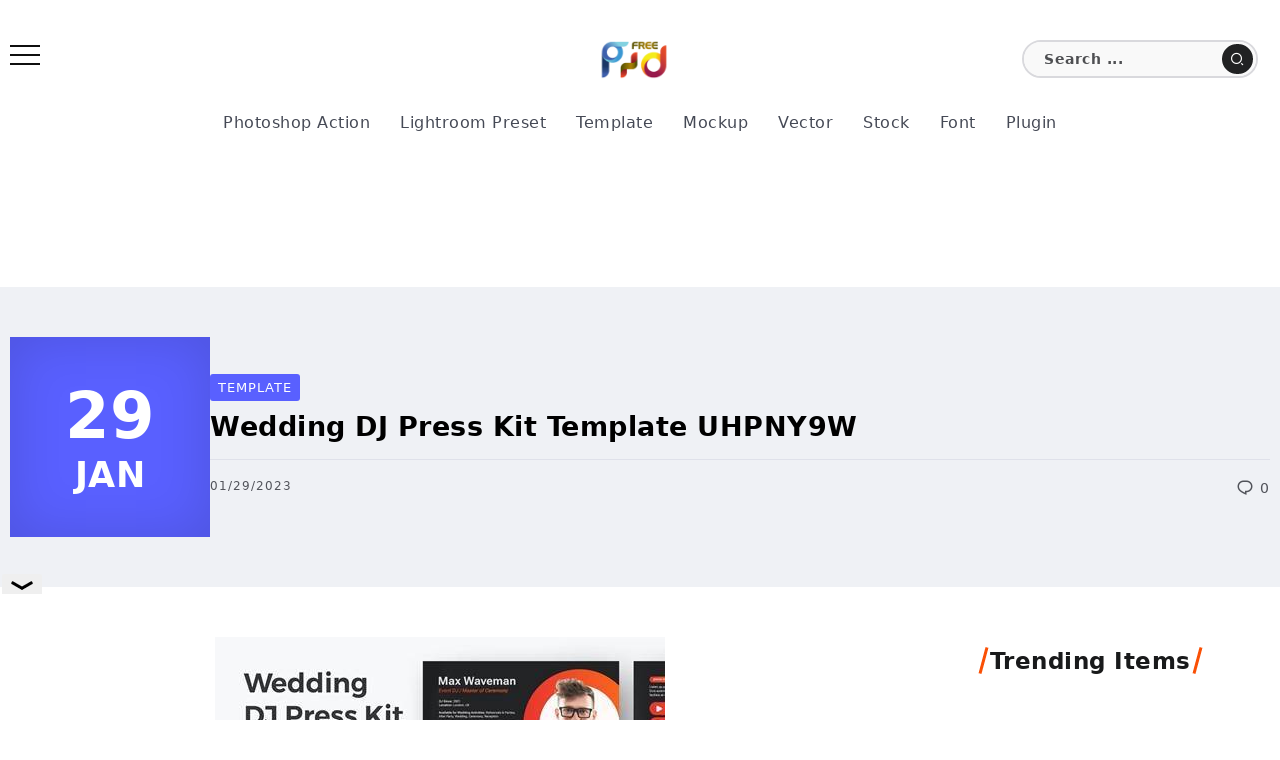

--- FILE ---
content_type: text/html; charset=UTF-8
request_url: https://freepsdvn.com/template/wedding-dj-press-kit-template-uhpny9w/
body_size: 22680
content:
<!DOCTYPE html><html lang="en-US" prefix="og: https://ogp.me/ns#"><head><meta charset="UTF-8"><meta name="viewport" content="width=device-width, initial-scale=1"><link rel="profile" href="https://gmpg.org/xfn/11"><style>/* Force system fonts for instant text rendering */
        body, h1, h2, h3, h4, h5, h6, p {
            font-family: -apple-system, system-ui, BlinkMacSystemFont, "Segoe UI", Helvetica, Arial, sans-serif !important;
            text-rendering: optimizeSpeed;
            display: block !important;
            visibility: visible !important;
            opacity: 1 !important;
        }

        /* Critical CSS for LCP Elements (Titles & Excerpts) */
        .single-hero-title-1 .title, .single-hero-title-2 .title, h1.title {
            font-size: 1.7rem !important;
            line-height: 1.2 !important;
            margin: 0 0 1rem !important;
            padding: 0 0 1rem !important;
            border-bottom: 1px solid #dfe1ea !important;
            color: #000 !important;
            backdrop-filter: none !important;
            transition: none !important;
            animation: none !important;
        }

        .single-hero-title-1 .excerpt, .single-hero-title-2 .excerpt, .entry-content p {
            font-size: 1rem !important;
            line-height: 1.6 !important;
            color: #757a8b !important;
        }</style><title>Wedding DJ Press Kit Template UHPNY9W - FreePSDvn</title><meta name="description" content="Modern Wedding DJ Press Kit template. Also may be used as resume / rider for any event / wedding DJ, producer, music band and musicians. Very easy to edit."/><meta name="robots" content="index, follow, max-snippet:-1, max-video-preview:-1, max-image-preview:large"/><link rel="canonical" href="https://freepsdvn.com/template/wedding-dj-press-kit-template-uhpny9w/" /><meta property="og:locale" content="en_US" /><meta property="og:type" content="article" /><meta property="og:title" content="Wedding DJ Press Kit Template UHPNY9W - FreePSDvn" /><meta property="og:description" content="Modern Wedding DJ Press Kit template. Also may be used as resume / rider for any event / wedding DJ, producer, music band and musicians. Very easy to edit." /><meta property="og:url" content="https://freepsdvn.com/template/wedding-dj-press-kit-template-uhpny9w/" /><meta property="og:site_name" content="FreePSDvn" /><meta property="article:publisher" content="https://www.facebook.com/freepsdvn" /><meta property="article:tag" content="dj" /><meta property="article:tag" content="envato" /><meta property="article:tag" content="kit" /><meta property="article:tag" content="wedding" /><meta property="article:section" content="Template" /><meta property="og:image" content="https://freepsdvn.com/wp-content/uploads/2023/01/FreePsdVn.com_2301513_TEMPLATE_wedding_dj_press_kit_template_uhpny9w_cover.jpg" /><meta property="og:image:secure_url" content="https://freepsdvn.com/wp-content/uploads/2023/01/FreePsdVn.com_2301513_TEMPLATE_wedding_dj_press_kit_template_uhpny9w_cover.jpg" /><meta property="og:image:width" content="450" /><meta property="og:image:height" content="300" /><meta property="og:image:alt" content="Wedding DJ Press Kit Template UHPNY9W" /><meta property="og:image:type" content="image/jpeg" /><meta property="article:published_time" content="2023-01-29T14:01:00+07:00" /><meta name="twitter:card" content="summary_large_image" /><meta name="twitter:title" content="Wedding DJ Press Kit Template UHPNY9W - FreePSDvn" /><meta name="twitter:description" content="Modern Wedding DJ Press Kit template. Also may be used as resume / rider for any event / wedding DJ, producer, music band and musicians. Very easy to edit." /><meta name="twitter:site" content="@FreePSDvn" /><meta name="twitter:creator" content="@FreePSDvn" /><meta name="twitter:image" content="https://freepsdvn.com/wp-content/uploads/2023/01/FreePsdVn.com_2301513_TEMPLATE_wedding_dj_press_kit_template_uhpny9w_cover.jpg" /><meta name="twitter:label1" content="Written by" /><meta name="twitter:data1" content="FreePSDvn" /><meta name="twitter:label2" content="Time to read" /><meta name="twitter:data2" content="Less than a minute" /> <script type="application/ld+json" class="rank-math-schema">{"@context":"https://schema.org","@graph":[{"@type":["Person","Organization"],"@id":"https://freepsdvn.com/#person","name":"FreePSDvn","sameAs":["https://www.facebook.com/freepsdvn","https://twitter.com/FreePSDvn","https://www.pinterest.com/freepsdvncom/"]},{"@type":"WebSite","@id":"https://freepsdvn.com/#website","url":"https://freepsdvn.com","name":"FreePSDvn","publisher":{"@id":"https://freepsdvn.com/#person"},"inLanguage":"en-US"},{"@type":"ImageObject","@id":"https://freepsdvn.com/wp-content/uploads/2023/01/FreePsdVn.com_2301513_TEMPLATE_wedding_dj_press_kit_template_uhpny9w_cover.jpg","url":"https://freepsdvn.com/wp-content/uploads/2023/01/FreePsdVn.com_2301513_TEMPLATE_wedding_dj_press_kit_template_uhpny9w_cover.jpg","width":"450","height":"300","inLanguage":"en-US"},{"@type":"BreadcrumbList","@id":"https://freepsdvn.com/template/wedding-dj-press-kit-template-uhpny9w/#breadcrumb","itemListElement":[{"@type":"ListItem","position":"1","item":{"@id":"https://freepsdvn.com","name":"Home"}},{"@type":"ListItem","position":"2","item":{"@id":"https://freepsdvn.com/template/wedding-dj-press-kit-template-uhpny9w/","name":"Wedding DJ Press Kit Template UHPNY9W"}}]},{"@type":"WebPage","@id":"https://freepsdvn.com/template/wedding-dj-press-kit-template-uhpny9w/#webpage","url":"https://freepsdvn.com/template/wedding-dj-press-kit-template-uhpny9w/","name":"Wedding DJ Press Kit Template UHPNY9W - FreePSDvn","datePublished":"2023-01-29T14:01:00+07:00","dateModified":"2023-01-29T14:01:00+07:00","isPartOf":{"@id":"https://freepsdvn.com/#website"},"primaryImageOfPage":{"@id":"https://freepsdvn.com/wp-content/uploads/2023/01/FreePsdVn.com_2301513_TEMPLATE_wedding_dj_press_kit_template_uhpny9w_cover.jpg"},"inLanguage":"en-US","breadcrumb":{"@id":"https://freepsdvn.com/template/wedding-dj-press-kit-template-uhpny9w/#breadcrumb"}},{"@type":"Person","@id":"https://freepsdvn.com/template/wedding-dj-press-kit-template-uhpny9w/#author","name":"FreePSDvn","image":{"@type":"ImageObject","@id":"https://secure.gravatar.com/avatar/0127cfbcceaefa7b68ee940e1aab78cf5e433710d37785e53c0220dc10acab52?s=96&amp;d=mm&amp;r=g","url":"https://secure.gravatar.com/avatar/0127cfbcceaefa7b68ee940e1aab78cf5e433710d37785e53c0220dc10acab52?s=96&amp;d=mm&amp;r=g","caption":"FreePSDvn","inLanguage":"en-US"}},{"@type":"BlogPosting","headline":"Wedding DJ Press Kit Template UHPNY9W - FreePSDvn","datePublished":"2023-01-29T14:01:00+07:00","dateModified":"2023-01-29T14:01:00+07:00","author":{"@id":"https://freepsdvn.com/template/wedding-dj-press-kit-template-uhpny9w/#author","name":"FreePSDvn"},"publisher":{"@id":"https://freepsdvn.com/#person"},"description":"Modern Wedding DJ Press Kit template. Also may be used as resume / rider for any event / wedding DJ, producer, music band and musicians. Very easy to edit.","name":"Wedding DJ Press Kit Template UHPNY9W - FreePSDvn","@id":"https://freepsdvn.com/template/wedding-dj-press-kit-template-uhpny9w/#richSnippet","isPartOf":{"@id":"https://freepsdvn.com/template/wedding-dj-press-kit-template-uhpny9w/#webpage"},"image":{"@id":"https://freepsdvn.com/wp-content/uploads/2023/01/FreePsdVn.com_2301513_TEMPLATE_wedding_dj_press_kit_template_uhpny9w_cover.jpg"},"inLanguage":"en-US","mainEntityOfPage":{"@id":"https://freepsdvn.com/template/wedding-dj-press-kit-template-uhpny9w/#webpage"}}]}</script> <link href='https://cdn.fuseplatform.net' rel='preconnect' /><link href='https://pagead2.googlesyndication.com' rel='preconnect' /><link href='https://securepubads.g.doubleclick.net' rel='preconnect' /><link href='https://c.amazon-adsystem.com' rel='preconnect' /><link href='https://spellknight.com' rel='preconnect' /><link href='https://cdn.jsdelivr.net' rel='preconnect' /><link rel="alternate" type="application/rss+xml" title="FreePSDvn &raquo; Feed" href="https://freepsdvn.com/feed/" /><link rel="alternate" type="application/rss+xml" title="FreePSDvn &raquo; Comments Feed" href="https://freepsdvn.com/comments/feed/" /><link rel="preload" as="image" href="https://freepsdvn.com/wp-content/uploads/2023/01/FreePsdVn.com_2301513_TEMPLATE_wedding_dj_press_kit_template_uhpny9w_cover.jpg" fetchpriority="high"><link rel="alternate" type="application/rss+xml" title="FreePSDvn &raquo; Wedding DJ Press Kit Template UHPNY9W Comments Feed" href="https://freepsdvn.com/template/wedding-dj-press-kit-template-uhpny9w/feed/" /><style id='wp-img-auto-sizes-contain-inline-css'>img:is([sizes=auto i],[sizes^="auto," i]){contain-intrinsic-size:3000px 1500px}
/*# sourceURL=wp-img-auto-sizes-contain-inline-css */</style><link rel='stylesheet' id='wp-block-library-css' href='https://freepsdvn.com/wp-includes/css/dist/block-library/style.min.css' media='all' /><style id='wp-block-button-inline-css'>.wp-block-button__link{align-content:center;box-sizing:border-box;cursor:pointer;display:inline-block;height:100%;text-align:center;word-break:break-word}.wp-block-button__link.aligncenter{text-align:center}.wp-block-button__link.alignright{text-align:right}:where(.wp-block-button__link){border-radius:9999px;box-shadow:none;padding:calc(.667em + 2px) calc(1.333em + 2px);text-decoration:none}.wp-block-button[style*=text-decoration] .wp-block-button__link{text-decoration:inherit}.wp-block-buttons>.wp-block-button.has-custom-width{max-width:none}.wp-block-buttons>.wp-block-button.has-custom-width .wp-block-button__link{width:100%}.wp-block-buttons>.wp-block-button.has-custom-font-size .wp-block-button__link{font-size:inherit}.wp-block-buttons>.wp-block-button.wp-block-button__width-25{width:calc(25% - var(--wp--style--block-gap, .5em)*.75)}.wp-block-buttons>.wp-block-button.wp-block-button__width-50{width:calc(50% - var(--wp--style--block-gap, .5em)*.5)}.wp-block-buttons>.wp-block-button.wp-block-button__width-75{width:calc(75% - var(--wp--style--block-gap, .5em)*.25)}.wp-block-buttons>.wp-block-button.wp-block-button__width-100{flex-basis:100%;width:100%}.wp-block-buttons.is-vertical>.wp-block-button.wp-block-button__width-25{width:25%}.wp-block-buttons.is-vertical>.wp-block-button.wp-block-button__width-50{width:50%}.wp-block-buttons.is-vertical>.wp-block-button.wp-block-button__width-75{width:75%}.wp-block-button.is-style-squared,.wp-block-button__link.wp-block-button.is-style-squared{border-radius:0}.wp-block-button.no-border-radius,.wp-block-button__link.no-border-radius{border-radius:0!important}:root :where(.wp-block-button .wp-block-button__link.is-style-outline),:root :where(.wp-block-button.is-style-outline>.wp-block-button__link){border:2px solid;padding:.667em 1.333em}:root :where(.wp-block-button .wp-block-button__link.is-style-outline:not(.has-text-color)),:root :where(.wp-block-button.is-style-outline>.wp-block-button__link:not(.has-text-color)){color:currentColor}:root :where(.wp-block-button .wp-block-button__link.is-style-outline:not(.has-background)),:root :where(.wp-block-button.is-style-outline>.wp-block-button__link:not(.has-background)){background-color:initial;background-image:none}
/*# sourceURL=https://freepsdvn.com/wp-includes/blocks/button/style.min.css */</style><style id='wp-block-image-inline-css'>.wp-block-image>a,.wp-block-image>figure>a{display:inline-block}.wp-block-image img{box-sizing:border-box;height:auto;max-width:100%;vertical-align:bottom}@media not (prefers-reduced-motion){.wp-block-image img.hide{visibility:hidden}.wp-block-image img.show{animation:show-content-image .4s}}.wp-block-image[style*=border-radius] img,.wp-block-image[style*=border-radius]>a{border-radius:inherit}.wp-block-image.has-custom-border img{box-sizing:border-box}.wp-block-image.aligncenter{text-align:center}.wp-block-image.alignfull>a,.wp-block-image.alignwide>a{width:100%}.wp-block-image.alignfull img,.wp-block-image.alignwide img{height:auto;width:100%}.wp-block-image .aligncenter,.wp-block-image .alignleft,.wp-block-image .alignright,.wp-block-image.aligncenter,.wp-block-image.alignleft,.wp-block-image.alignright{display:table}.wp-block-image .aligncenter>figcaption,.wp-block-image .alignleft>figcaption,.wp-block-image .alignright>figcaption,.wp-block-image.aligncenter>figcaption,.wp-block-image.alignleft>figcaption,.wp-block-image.alignright>figcaption{caption-side:bottom;display:table-caption}.wp-block-image .alignleft{float:left;margin:.5em 1em .5em 0}.wp-block-image .alignright{float:right;margin:.5em 0 .5em 1em}.wp-block-image .aligncenter{margin-left:auto;margin-right:auto}.wp-block-image :where(figcaption){margin-bottom:1em;margin-top:.5em}.wp-block-image.is-style-circle-mask img{border-radius:9999px}@supports ((-webkit-mask-image:none) or (mask-image:none)) or (-webkit-mask-image:none){.wp-block-image.is-style-circle-mask img{border-radius:0;-webkit-mask-image:url('data:image/svg+xml;utf8,<svg viewBox="0 0 100 100" xmlns="http://www.w3.org/2000/svg"><circle cx="50" cy="50" r="50"/></svg>');mask-image:url('data:image/svg+xml;utf8,<svg viewBox="0 0 100 100" xmlns="http://www.w3.org/2000/svg"><circle cx="50" cy="50" r="50"/></svg>');mask-mode:alpha;-webkit-mask-position:center;mask-position:center;-webkit-mask-repeat:no-repeat;mask-repeat:no-repeat;-webkit-mask-size:contain;mask-size:contain}}:root :where(.wp-block-image.is-style-rounded img,.wp-block-image .is-style-rounded img){border-radius:9999px}.wp-block-image figure{margin:0}.wp-lightbox-container{display:flex;flex-direction:column;position:relative}.wp-lightbox-container img{cursor:zoom-in}.wp-lightbox-container img:hover+button{opacity:1}.wp-lightbox-container button{align-items:center;backdrop-filter:blur(16px) saturate(180%);background-color:#5a5a5a40;border:none;border-radius:4px;cursor:zoom-in;display:flex;height:20px;justify-content:center;opacity:0;padding:0;position:absolute;right:16px;text-align:center;top:16px;width:20px;z-index:100}@media not (prefers-reduced-motion){.wp-lightbox-container button{transition:opacity .2s ease}}.wp-lightbox-container button:focus-visible{outline:3px auto #5a5a5a40;outline:3px auto -webkit-focus-ring-color;outline-offset:3px}.wp-lightbox-container button:hover{cursor:pointer;opacity:1}.wp-lightbox-container button:focus{opacity:1}.wp-lightbox-container button:focus,.wp-lightbox-container button:hover,.wp-lightbox-container button:not(:hover):not(:active):not(.has-background){background-color:#5a5a5a40;border:none}.wp-lightbox-overlay{box-sizing:border-box;cursor:zoom-out;height:100vh;left:0;overflow:hidden;position:fixed;top:0;visibility:hidden;width:100%;z-index:100000}.wp-lightbox-overlay .close-button{align-items:center;cursor:pointer;display:flex;justify-content:center;min-height:40px;min-width:40px;padding:0;position:absolute;right:calc(env(safe-area-inset-right) + 16px);top:calc(env(safe-area-inset-top) + 16px);z-index:5000000}.wp-lightbox-overlay .close-button:focus,.wp-lightbox-overlay .close-button:hover,.wp-lightbox-overlay .close-button:not(:hover):not(:active):not(.has-background){background:none;border:none}.wp-lightbox-overlay .lightbox-image-container{height:var(--wp--lightbox-container-height);left:50%;overflow:hidden;position:absolute;top:50%;transform:translate(-50%,-50%);transform-origin:top left;width:var(--wp--lightbox-container-width);z-index:9999999999}.wp-lightbox-overlay .wp-block-image{align-items:center;box-sizing:border-box;display:flex;height:100%;justify-content:center;margin:0;position:relative;transform-origin:0 0;width:100%;z-index:3000000}.wp-lightbox-overlay .wp-block-image img{height:var(--wp--lightbox-image-height);min-height:var(--wp--lightbox-image-height);min-width:var(--wp--lightbox-image-width);width:var(--wp--lightbox-image-width)}.wp-lightbox-overlay .wp-block-image figcaption{display:none}.wp-lightbox-overlay button{background:none;border:none}.wp-lightbox-overlay .scrim{background-color:#fff;height:100%;opacity:.9;position:absolute;width:100%;z-index:2000000}.wp-lightbox-overlay.active{visibility:visible}@media not (prefers-reduced-motion){.wp-lightbox-overlay.active{animation:turn-on-visibility .25s both}.wp-lightbox-overlay.active img{animation:turn-on-visibility .35s both}.wp-lightbox-overlay.show-closing-animation:not(.active){animation:turn-off-visibility .35s both}.wp-lightbox-overlay.show-closing-animation:not(.active) img{animation:turn-off-visibility .25s both}.wp-lightbox-overlay.zoom.active{animation:none;opacity:1;visibility:visible}.wp-lightbox-overlay.zoom.active .lightbox-image-container{animation:lightbox-zoom-in .4s}.wp-lightbox-overlay.zoom.active .lightbox-image-container img{animation:none}.wp-lightbox-overlay.zoom.active .scrim{animation:turn-on-visibility .4s forwards}.wp-lightbox-overlay.zoom.show-closing-animation:not(.active){animation:none}.wp-lightbox-overlay.zoom.show-closing-animation:not(.active) .lightbox-image-container{animation:lightbox-zoom-out .4s}.wp-lightbox-overlay.zoom.show-closing-animation:not(.active) .lightbox-image-container img{animation:none}.wp-lightbox-overlay.zoom.show-closing-animation:not(.active) .scrim{animation:turn-off-visibility .4s forwards}}@keyframes show-content-image{0%{visibility:hidden}99%{visibility:hidden}to{visibility:visible}}@keyframes turn-on-visibility{0%{opacity:0}to{opacity:1}}@keyframes turn-off-visibility{0%{opacity:1;visibility:visible}99%{opacity:0;visibility:visible}to{opacity:0;visibility:hidden}}@keyframes lightbox-zoom-in{0%{transform:translate(calc((-100vw + var(--wp--lightbox-scrollbar-width))/2 + var(--wp--lightbox-initial-left-position)),calc(-50vh + var(--wp--lightbox-initial-top-position))) scale(var(--wp--lightbox-scale))}to{transform:translate(-50%,-50%) scale(1)}}@keyframes lightbox-zoom-out{0%{transform:translate(-50%,-50%) scale(1);visibility:visible}99%{visibility:visible}to{transform:translate(calc((-100vw + var(--wp--lightbox-scrollbar-width))/2 + var(--wp--lightbox-initial-left-position)),calc(-50vh + var(--wp--lightbox-initial-top-position))) scale(var(--wp--lightbox-scale));visibility:hidden}}
/*# sourceURL=https://freepsdvn.com/wp-includes/blocks/image/style.min.css */</style><style id='wp-block-image-theme-inline-css'>:root :where(.wp-block-image figcaption){color:#555;font-size:13px;text-align:center}.is-dark-theme :root :where(.wp-block-image figcaption){color:#ffffffa6}.wp-block-image{margin:0 0 1em}
/*# sourceURL=https://freepsdvn.com/wp-includes/blocks/image/theme.min.css */</style><style id='wp-block-list-inline-css'>ol,ul{box-sizing:border-box}:root :where(.wp-block-list.has-background){padding:1.25em 2.375em}
/*# sourceURL=https://freepsdvn.com/wp-includes/blocks/list/style.min.css */</style><style id='wp-block-paragraph-inline-css'>.is-small-text{font-size:.875em}.is-regular-text{font-size:1em}.is-large-text{font-size:2.25em}.is-larger-text{font-size:3em}.has-drop-cap:not(:focus):first-letter{float:left;font-size:8.4em;font-style:normal;font-weight:100;line-height:.68;margin:.05em .1em 0 0;text-transform:uppercase}body.rtl .has-drop-cap:not(:focus):first-letter{float:none;margin-left:.1em}p.has-drop-cap.has-background{overflow:hidden}:root :where(p.has-background){padding:1.25em 2.375em}:where(p.has-text-color:not(.has-link-color)) a{color:inherit}p.has-text-align-left[style*="writing-mode:vertical-lr"],p.has-text-align-right[style*="writing-mode:vertical-rl"]{rotate:180deg}
/*# sourceURL=https://freepsdvn.com/wp-includes/blocks/paragraph/style.min.css */</style><style id='global-styles-inline-css'>:root{--wp--preset--aspect-ratio--square: 1;--wp--preset--aspect-ratio--4-3: 4/3;--wp--preset--aspect-ratio--3-4: 3/4;--wp--preset--aspect-ratio--3-2: 3/2;--wp--preset--aspect-ratio--2-3: 2/3;--wp--preset--aspect-ratio--16-9: 16/9;--wp--preset--aspect-ratio--9-16: 9/16;--wp--preset--color--black: #000000;--wp--preset--color--cyan-bluish-gray: #abb8c3;--wp--preset--color--white: #ffffff;--wp--preset--color--pale-pink: #f78da7;--wp--preset--color--vivid-red: #cf2e2e;--wp--preset--color--luminous-vivid-orange: #ff6900;--wp--preset--color--luminous-vivid-amber: #fcb900;--wp--preset--color--light-green-cyan: #7bdcb5;--wp--preset--color--vivid-green-cyan: #00d084;--wp--preset--color--pale-cyan-blue: #8ed1fc;--wp--preset--color--vivid-cyan-blue: #0693e3;--wp--preset--color--vivid-purple: #9b51e0;--wp--preset--gradient--vivid-cyan-blue-to-vivid-purple: linear-gradient(135deg,rgb(6,147,227) 0%,rgb(155,81,224) 100%);--wp--preset--gradient--light-green-cyan-to-vivid-green-cyan: linear-gradient(135deg,rgb(122,220,180) 0%,rgb(0,208,130) 100%);--wp--preset--gradient--luminous-vivid-amber-to-luminous-vivid-orange: linear-gradient(135deg,rgb(252,185,0) 0%,rgb(255,105,0) 100%);--wp--preset--gradient--luminous-vivid-orange-to-vivid-red: linear-gradient(135deg,rgb(255,105,0) 0%,rgb(207,46,46) 100%);--wp--preset--gradient--very-light-gray-to-cyan-bluish-gray: linear-gradient(135deg,rgb(238,238,238) 0%,rgb(169,184,195) 100%);--wp--preset--gradient--cool-to-warm-spectrum: linear-gradient(135deg,rgb(74,234,220) 0%,rgb(151,120,209) 20%,rgb(207,42,186) 40%,rgb(238,44,130) 60%,rgb(251,105,98) 80%,rgb(254,248,76) 100%);--wp--preset--gradient--blush-light-purple: linear-gradient(135deg,rgb(255,206,236) 0%,rgb(152,150,240) 100%);--wp--preset--gradient--blush-bordeaux: linear-gradient(135deg,rgb(254,205,165) 0%,rgb(254,45,45) 50%,rgb(107,0,62) 100%);--wp--preset--gradient--luminous-dusk: linear-gradient(135deg,rgb(255,203,112) 0%,rgb(199,81,192) 50%,rgb(65,88,208) 100%);--wp--preset--gradient--pale-ocean: linear-gradient(135deg,rgb(255,245,203) 0%,rgb(182,227,212) 50%,rgb(51,167,181) 100%);--wp--preset--gradient--electric-grass: linear-gradient(135deg,rgb(202,248,128) 0%,rgb(113,206,126) 100%);--wp--preset--gradient--midnight: linear-gradient(135deg,rgb(2,3,129) 0%,rgb(40,116,252) 100%);--wp--preset--font-size--small: 13px;--wp--preset--font-size--medium: 20px;--wp--preset--font-size--large: 36px;--wp--preset--font-size--x-large: 42px;--wp--preset--spacing--20: 0.44rem;--wp--preset--spacing--30: 0.67rem;--wp--preset--spacing--40: 1rem;--wp--preset--spacing--50: 1.5rem;--wp--preset--spacing--60: 2.25rem;--wp--preset--spacing--70: 3.38rem;--wp--preset--spacing--80: 5.06rem;--wp--preset--shadow--natural: 6px 6px 9px rgba(0, 0, 0, 0.2);--wp--preset--shadow--deep: 12px 12px 50px rgba(0, 0, 0, 0.4);--wp--preset--shadow--sharp: 6px 6px 0px rgba(0, 0, 0, 0.2);--wp--preset--shadow--outlined: 6px 6px 0px -3px rgb(255, 255, 255), 6px 6px rgb(0, 0, 0);--wp--preset--shadow--crisp: 6px 6px 0px rgb(0, 0, 0);}:where(.is-layout-flex){gap: 0.5em;}:where(.is-layout-grid){gap: 0.5em;}body .is-layout-flex{display: flex;}.is-layout-flex{flex-wrap: wrap;align-items: center;}.is-layout-flex > :is(*, div){margin: 0;}body .is-layout-grid{display: grid;}.is-layout-grid > :is(*, div){margin: 0;}:where(.wp-block-columns.is-layout-flex){gap: 2em;}:where(.wp-block-columns.is-layout-grid){gap: 2em;}:where(.wp-block-post-template.is-layout-flex){gap: 1.25em;}:where(.wp-block-post-template.is-layout-grid){gap: 1.25em;}.has-black-color{color: var(--wp--preset--color--black) !important;}.has-cyan-bluish-gray-color{color: var(--wp--preset--color--cyan-bluish-gray) !important;}.has-white-color{color: var(--wp--preset--color--white) !important;}.has-pale-pink-color{color: var(--wp--preset--color--pale-pink) !important;}.has-vivid-red-color{color: var(--wp--preset--color--vivid-red) !important;}.has-luminous-vivid-orange-color{color: var(--wp--preset--color--luminous-vivid-orange) !important;}.has-luminous-vivid-amber-color{color: var(--wp--preset--color--luminous-vivid-amber) !important;}.has-light-green-cyan-color{color: var(--wp--preset--color--light-green-cyan) !important;}.has-vivid-green-cyan-color{color: var(--wp--preset--color--vivid-green-cyan) !important;}.has-pale-cyan-blue-color{color: var(--wp--preset--color--pale-cyan-blue) !important;}.has-vivid-cyan-blue-color{color: var(--wp--preset--color--vivid-cyan-blue) !important;}.has-vivid-purple-color{color: var(--wp--preset--color--vivid-purple) !important;}.has-black-background-color{background-color: var(--wp--preset--color--black) !important;}.has-cyan-bluish-gray-background-color{background-color: var(--wp--preset--color--cyan-bluish-gray) !important;}.has-white-background-color{background-color: var(--wp--preset--color--white) !important;}.has-pale-pink-background-color{background-color: var(--wp--preset--color--pale-pink) !important;}.has-vivid-red-background-color{background-color: var(--wp--preset--color--vivid-red) !important;}.has-luminous-vivid-orange-background-color{background-color: var(--wp--preset--color--luminous-vivid-orange) !important;}.has-luminous-vivid-amber-background-color{background-color: var(--wp--preset--color--luminous-vivid-amber) !important;}.has-light-green-cyan-background-color{background-color: var(--wp--preset--color--light-green-cyan) !important;}.has-vivid-green-cyan-background-color{background-color: var(--wp--preset--color--vivid-green-cyan) !important;}.has-pale-cyan-blue-background-color{background-color: var(--wp--preset--color--pale-cyan-blue) !important;}.has-vivid-cyan-blue-background-color{background-color: var(--wp--preset--color--vivid-cyan-blue) !important;}.has-vivid-purple-background-color{background-color: var(--wp--preset--color--vivid-purple) !important;}.has-black-border-color{border-color: var(--wp--preset--color--black) !important;}.has-cyan-bluish-gray-border-color{border-color: var(--wp--preset--color--cyan-bluish-gray) !important;}.has-white-border-color{border-color: var(--wp--preset--color--white) !important;}.has-pale-pink-border-color{border-color: var(--wp--preset--color--pale-pink) !important;}.has-vivid-red-border-color{border-color: var(--wp--preset--color--vivid-red) !important;}.has-luminous-vivid-orange-border-color{border-color: var(--wp--preset--color--luminous-vivid-orange) !important;}.has-luminous-vivid-amber-border-color{border-color: var(--wp--preset--color--luminous-vivid-amber) !important;}.has-light-green-cyan-border-color{border-color: var(--wp--preset--color--light-green-cyan) !important;}.has-vivid-green-cyan-border-color{border-color: var(--wp--preset--color--vivid-green-cyan) !important;}.has-pale-cyan-blue-border-color{border-color: var(--wp--preset--color--pale-cyan-blue) !important;}.has-vivid-cyan-blue-border-color{border-color: var(--wp--preset--color--vivid-cyan-blue) !important;}.has-vivid-purple-border-color{border-color: var(--wp--preset--color--vivid-purple) !important;}.has-vivid-cyan-blue-to-vivid-purple-gradient-background{background: var(--wp--preset--gradient--vivid-cyan-blue-to-vivid-purple) !important;}.has-light-green-cyan-to-vivid-green-cyan-gradient-background{background: var(--wp--preset--gradient--light-green-cyan-to-vivid-green-cyan) !important;}.has-luminous-vivid-amber-to-luminous-vivid-orange-gradient-background{background: var(--wp--preset--gradient--luminous-vivid-amber-to-luminous-vivid-orange) !important;}.has-luminous-vivid-orange-to-vivid-red-gradient-background{background: var(--wp--preset--gradient--luminous-vivid-orange-to-vivid-red) !important;}.has-very-light-gray-to-cyan-bluish-gray-gradient-background{background: var(--wp--preset--gradient--very-light-gray-to-cyan-bluish-gray) !important;}.has-cool-to-warm-spectrum-gradient-background{background: var(--wp--preset--gradient--cool-to-warm-spectrum) !important;}.has-blush-light-purple-gradient-background{background: var(--wp--preset--gradient--blush-light-purple) !important;}.has-blush-bordeaux-gradient-background{background: var(--wp--preset--gradient--blush-bordeaux) !important;}.has-luminous-dusk-gradient-background{background: var(--wp--preset--gradient--luminous-dusk) !important;}.has-pale-ocean-gradient-background{background: var(--wp--preset--gradient--pale-ocean) !important;}.has-electric-grass-gradient-background{background: var(--wp--preset--gradient--electric-grass) !important;}.has-midnight-gradient-background{background: var(--wp--preset--gradient--midnight) !important;}.has-small-font-size{font-size: var(--wp--preset--font-size--small) !important;}.has-medium-font-size{font-size: var(--wp--preset--font-size--medium) !important;}.has-large-font-size{font-size: var(--wp--preset--font-size--large) !important;}.has-x-large-font-size{font-size: var(--wp--preset--font-size--x-large) !important;}
/*# sourceURL=global-styles-inline-css */</style><style id='classic-theme-styles-inline-css'>/*! This file is auto-generated */
.wp-block-button__link{color:#fff;background-color:#32373c;border-radius:9999px;box-shadow:none;text-decoration:none;padding:calc(.667em + 2px) calc(1.333em + 2px);font-size:1.125em}.wp-block-file__button{background:#32373c;color:#fff;text-decoration:none}
/*# sourceURL=/wp-includes/css/classic-themes.min.css */</style><link rel='stylesheet' id='rivax-icon-css' href='https://freepsdvn.com/wp-content/cache/autoptimize/css/autoptimize_single_f68a1f1d728c64e1273d636bc7067173.css' media='all' /><link rel='stylesheet' id='bootstrap-grid-css' href='https://freepsdvn.com/wp-content/themes/fonix/assets/css/bootstrap-grid.min.css' media='all' /><link rel='stylesheet' id='rivax-theme-style-css' href='https://freepsdvn.com/wp-content/cache/autoptimize/css/autoptimize_single_866a357215aab4c379fc24c80a0fcace.css' media='all' /><style id='rivax-theme-style-inline-css'>.container { max-width: 1280px; }body .elementor-section.elementor-section-boxed > .elementor-container { max-width: 1280px; }body .e-con { --container-max-width: 1280px; }:root { --accent-color: #5960FF;}.blog-archive-title, .blog-archive-title .title {}@media screen and (max-width: 1024px) {}#site-sticky-header::before { -webkit-backdrop-filter: blur(16px); backdrop-filter: blur(16px);}
/*# sourceURL=rivax-theme-style-inline-css */</style><link rel='stylesheet' id='rivax-single-css' href='https://freepsdvn.com/wp-content/cache/autoptimize/css/autoptimize_single_841a6660de3b4fe756f41d8b6289d0a5.css' media='all' /><link rel='stylesheet' id='elementor-frontend-css' href='https://freepsdvn.com/wp-content/plugins/elementor/assets/css/frontend.min.css' media='all' /><style id='elementor-frontend-inline-css'>.elementor-kit-183871{--e-global-color-primary:#6EC1E4;--e-global-color-secondary:#54595F;--e-global-color-text:#7A7A7A;--e-global-color-accent:#61CE70;--e-global-typography-primary-font-family:"Roboto";--e-global-typography-primary-font-weight:600;--e-global-typography-secondary-font-family:"Roboto Slab";--e-global-typography-secondary-font-weight:400;--e-global-typography-text-font-family:"Roboto";--e-global-typography-text-font-weight:400;--e-global-typography-accent-font-family:"Roboto";--e-global-typography-accent-font-weight:500;}.elementor-section.elementor-section-boxed > .elementor-container{max-width:1280px;}.e-con{--container-max-width:1280px;}.elementor-widget:not(:last-child){--kit-widget-spacing:20px;}.elementor-element{--widgets-spacing:20px 20px;--widgets-spacing-row:20px;--widgets-spacing-column:20px;}{}h1.entry-title{display:var(--page-title-display);}@media(max-width:1024px){.elementor-section.elementor-section-boxed > .elementor-container{max-width:1024px;}.e-con{--container-max-width:1024px;}}@media(max-width:767px){.elementor-section.elementor-section-boxed > .elementor-container{max-width:767px;}.e-con{--container-max-width:767px;}}
.elementor-185000 .elementor-element.elementor-element-87bf645 .rivax-divider-heading, .elementor-185000 .elementor-element.elementor-element-87bf645 .subtitle-text-wrap{justify-content:center;text-align:center;}.elementor-185000 .elementor-element.elementor-element-87bf645 > .elementor-widget-container{padding:0px 0px 30px 0px;}.elementor-185000 .elementor-element.elementor-element-87bf645 .rivax-divider-heading{--divider-color:#FA5005;}.elementor-185000 .elementor-element.elementor-element-87bf645 .divider-1{width:0px;}.elementor-185000 .elementor-element.elementor-element-87bf645 .divider-4{width:0px;}.elementor-185000 .elementor-element.elementor-element-5957671 .rivax-posts-wrapper.layout-grid{grid-template-columns:repeat(1, 1fr);column-gap:20px;row-gap:20px;}.elementor-185000 .elementor-element.elementor-element-5957671 .rivax-posts-wrapper.layout-masonry .post-item{width:calc(100% / 1);padding-left:calc(20px * .5);padding-right:calc(20px * .5);margin-bottom:20px;}.elementor-185000 .elementor-element.elementor-element-5957671 .rivax-posts-wrapper.layout-carousel .post-item{width:calc(100% / 1);}body:not(.rtl) .elementor-185000 .elementor-element.elementor-element-5957671 .rivax-posts-wrapper.layout-carousel .post-item{margin-right:20px;}body.rtl .elementor-185000 .elementor-element.elementor-element-5957671 .rivax-posts-wrapper.layout-carousel .post-item{margin-left:20px;}.elementor-185000 .elementor-element.elementor-element-5957671 .rivax-posts-wrapper.layout-masonry{margin-left:calc(20px * -.5);margin-right:calc(20px * -.5);}.elementor-185000 .elementor-element.elementor-element-5957671 .post-wrapper::before{background-color:transparent;background-image:linear-gradient(180deg, #02010100 46%, #0E0F10F0 100%);}.elementor-185000 .elementor-element.elementor-element-5957671 .post-wrapper .title a{background-color:transparent;background-image:linear-gradient(180deg, #FA5005 0%, #FA5005 100%);}.elementor-185000 .elementor-element.elementor-element-5957671 .content-wrapper-inner{text-align:center;}.elementor-185000 .elementor-element.elementor-element-5957671 .post-wrapper .title a:hover{color:#FFFFFF;}.elementor-185000 .elementor-element.elementor-element-2132932 .rivax-posts-wrapper.layout-grid{grid-template-columns:repeat(1, 1fr);column-gap:20px;row-gap:20px;}.elementor-185000 .elementor-element.elementor-element-2132932 .rivax-posts-wrapper.layout-carousel .post-item{width:calc(100% / 1);}body:not(.rtl) .elementor-185000 .elementor-element.elementor-element-2132932 .rivax-posts-wrapper.layout-carousel .post-item{margin-right:20px;}body.rtl .elementor-185000 .elementor-element.elementor-element-2132932 .rivax-posts-wrapper.layout-carousel .post-item{margin-left:20px;}.elementor-185000 .elementor-element.elementor-element-2132932 .post-wrapper .title a{background-color:transparent;background-image:linear-gradient(180deg, #FA5005 0%, #FA5005 100%);}.elementor-185000 .elementor-element.elementor-element-2132932 .content-wrapper{text-align:left;}.elementor-185000 .elementor-element.elementor-element-2132932 .post-wrapper{padding:10px 0px 0px 0px;border-style:solid;border-width:1px 0px 0px 0px;border-radius:0px 0px 0px 0px;}.elementor-185000 .elementor-element.elementor-element-2132932 .post-counter::before{content:counter(post-num, decimal-leading-zero);}.elementor-185000 .elementor-element.elementor-element-2132932 .post-counter{color:#CBD0D3;}.elementor-185000 .elementor-element.elementor-element-2132932 .post-wrapper .title a:hover{color:#2B2D42;}@media(max-width:1024px){.elementor-185000 .elementor-element.elementor-element-5957671 .rivax-posts-wrapper.layout-grid{grid-template-columns:repeat(1, 1fr);}.elementor-185000 .elementor-element.elementor-element-5957671 .rivax-posts-wrapper.layout-masonry .post-item{width:calc(100% / 1);}.elementor-185000 .elementor-element.elementor-element-5957671 .rivax-posts-wrapper.layout-carousel .post-item{width:calc(100% / 1);}.elementor-185000 .elementor-element.elementor-element-5957671 .post-wrapper{height:230px;min-height:230px;}.elementor-185000 .elementor-element.elementor-element-5957671 .post-wrapper .content-wrapper-inner{padding:0px 0px 0px 0px;}.elementor-185000 .elementor-element.elementor-element-2132932 .rivax-posts-wrapper.layout-grid{grid-template-columns:repeat(1, 1fr);}.elementor-185000 .elementor-element.elementor-element-2132932 .rivax-posts-wrapper.layout-carousel .post-item{width:calc(100% / 1);}.elementor-185000 .elementor-element.elementor-element-2132932 .post-wrapper{padding:0px 0px 0px 0px;}.elementor-185000 .elementor-element.elementor-element-2132932 .post-wrapper .content-wrapper{padding:0px 0px 0px 0px;}.elementor-185000 .elementor-element.elementor-element-2132932 .post-counter{padding:0px 10px 0px 0px;margin:0px 0px 0px 0px;}}@media(max-width:767px){.elementor-185000 .elementor-element.elementor-element-5957671 .rivax-posts-wrapper.layout-grid{grid-template-columns:repeat(1, 1fr);}.elementor-185000 .elementor-element.elementor-element-5957671 .rivax-posts-wrapper.layout-masonry .post-item{width:calc(100% / 1);}.elementor-185000 .elementor-element.elementor-element-5957671 .rivax-posts-wrapper.layout-carousel .post-item{width:calc(100% / 1);}.elementor-185000 .elementor-element.elementor-element-2132932 .rivax-posts-wrapper.layout-grid{grid-template-columns:repeat(1, 1fr);}.elementor-185000 .elementor-element.elementor-element-2132932 .rivax-posts-wrapper.layout-carousel .post-item{width:calc(100% / 1);}}
.elementor-490 .elementor-element.elementor-element-92d208c:not(.elementor-motion-effects-element-type-background), .elementor-490 .elementor-element.elementor-element-92d208c > .elementor-motion-effects-container > .elementor-motion-effects-layer{background-color:#1B1C2F;}.elementor-490 .elementor-element.elementor-element-92d208c{transition:background 0.3s, border 0.3s, border-radius 0.3s, box-shadow 0.3s;padding:50px 0px 50px 0px;}.elementor-490 .elementor-element.elementor-element-92d208c > .elementor-background-overlay{transition:background 0.3s, border-radius 0.3s, opacity 0.3s;}.elementor-490 .elementor-element.elementor-element-74adc24{--grid-template-columns:repeat(0, auto);text-align:center;--icon-size:18px;--grid-column-gap:14px;--grid-row-gap:0px;}.elementor-490 .elementor-element.elementor-element-74adc24 .elementor-social-icon{background-color:#5960FF;--icon-padding:0.8em;}.elementor-490 .elementor-element.elementor-element-90061c0 .elementor-icon-list-items:not(.elementor-inline-items) .elementor-icon-list-item:not(:last-child){padding-block-end:calc(21px/2);}.elementor-490 .elementor-element.elementor-element-90061c0 .elementor-icon-list-items:not(.elementor-inline-items) .elementor-icon-list-item:not(:first-child){margin-block-start:calc(21px/2);}.elementor-490 .elementor-element.elementor-element-90061c0 .elementor-icon-list-items.elementor-inline-items .elementor-icon-list-item{margin-inline:calc(21px/2);}.elementor-490 .elementor-element.elementor-element-90061c0 .elementor-icon-list-items.elementor-inline-items{margin-inline:calc(-21px/2);}.elementor-490 .elementor-element.elementor-element-90061c0 .elementor-icon-list-items.elementor-inline-items .elementor-icon-list-item:after{inset-inline-end:calc(-21px/2);}.elementor-490 .elementor-element.elementor-element-90061c0 .elementor-icon-list-item:not(:last-child):after{content:"";height:17px;border-color:#63676A;}.elementor-490 .elementor-element.elementor-element-90061c0 .elementor-icon-list-items:not(.elementor-inline-items) .elementor-icon-list-item:not(:last-child):after{border-block-start-style:solid;border-block-start-width:2px;}.elementor-490 .elementor-element.elementor-element-90061c0 .elementor-icon-list-items.elementor-inline-items .elementor-icon-list-item:not(:last-child):after{border-inline-start-style:solid;}.elementor-490 .elementor-element.elementor-element-90061c0 .elementor-inline-items .elementor-icon-list-item:not(:last-child):after{border-inline-start-width:2px;}.elementor-490 .elementor-element.elementor-element-90061c0 .elementor-icon-list-icon i{color:#57C6FF;transition:color 0.3s;}.elementor-490 .elementor-element.elementor-element-90061c0 .elementor-icon-list-icon svg{fill:#57C6FF;transition:fill 0.3s;}.elementor-490 .elementor-element.elementor-element-90061c0{--e-icon-list-icon-size:14px;--icon-vertical-offset:0px;}.elementor-490 .elementor-element.elementor-element-90061c0 .elementor-icon-list-item > .elementor-icon-list-text, .elementor-490 .elementor-element.elementor-element-90061c0 .elementor-icon-list-item > a{font-size:15px;font-weight:400;}.elementor-490 .elementor-element.elementor-element-90061c0 .elementor-icon-list-text{color:#D8D8D8;transition:color 0.3s;}.elementor-490 .elementor-element.elementor-element-90061c0 .elementor-icon-list-item:hover .elementor-icon-list-text{color:#FFFFFF;}.elementor-490 .elementor-element.elementor-element-227eca2:not(.elementor-motion-effects-element-type-background), .elementor-490 .elementor-element.elementor-element-227eca2 > .elementor-motion-effects-container > .elementor-motion-effects-layer{background-color:#576FFF;}.elementor-490 .elementor-element.elementor-element-227eca2{transition:background 0.3s, border 0.3s, border-radius 0.3s, box-shadow 0.3s;padding:10px 0px 10px 0px;}.elementor-490 .elementor-element.elementor-element-227eca2 > .elementor-background-overlay{transition:background 0.3s, border-radius 0.3s, opacity 0.3s;}.elementor-490 .elementor-element.elementor-element-d261883{text-align:center;}.elementor-490 .elementor-element.elementor-element-d261883 .elementor-heading-title{font-size:14px;font-weight:500;-webkit-text-stroke-color:#000;stroke:#000;text-shadow:0px 0px 10px rgba(0,0,0,0.3);color:#FFFFFF;}.elementor-490 .elementor-element.elementor-element-35da016{text-align:center;}.elementor-490 .elementor-element.elementor-element-35da016 .elementor-heading-title{font-size:14px;font-weight:300;line-height:0px;color:#FFFFFF;}@media(max-width:1024px){.elementor-490 .elementor-element.elementor-element-227eca2{padding:10px 0px 10px 0px;}}@media(max-width:767px){.elementor-490 .elementor-element.elementor-element-227eca2{padding:10px 0px 10px 0px;}}
.elementor-185688 .elementor-element.elementor-element-5c8f6cc6{padding:30px 0px 0px 0px;}.elementor-185688 .elementor-element.elementor-element-522a227f .offcanvas-wrapper .offcanvas-container{width:450px;}.elementor-185688 .elementor-element.elementor-element-522a227f .offcanvas-container{padding:0px 0px 0px 0px;}.elementor-185688 .elementor-element.elementor-element-2a622bbd{text-align:center;}.elementor-185688 .elementor-element.elementor-element-2a622bbd .rivax-logo-image img{width:70px;}.elementor-185688 .elementor-element.elementor-element-24a54e06 .popup-search-opener-wrapper{justify-content:right;}.elementor-185688 .elementor-element.elementor-element-24a54e06 .inline-search-form-wrapper{text-align:right;}.elementor-185688 .elementor-element.elementor-element-24a54e06 .inline-search-form .submit{padding:8px 8px 8px 8px;margin:0px 3px 0px 0px;}.elementor-185688 .elementor-element.elementor-element-24a54e06 .popup-search-opener{padding:8px 8px 8px 8px;margin:0px 3px 0px 0px;}.elementor-185688 .elementor-element.elementor-element-24a54e06 .inline-search-form .submit, .elementor-185688 .elementor-element.elementor-element-24a54e06 .popup-search-opener{border-radius:50px 50px 50px 50px;}.elementor-185688 .elementor-element.elementor-element-24a54e06 .popup-search-opener, .elementor-185688 .elementor-element.elementor-element-24a54e06 .inline-search-form .submit{background-color:#212223;}.elementor-185688 .elementor-element.elementor-element-24a54e06 .inline-search-form .search-field{padding:6px 20px 6px 20px;background-color:#F9F9F9;font-size:14px;font-weight:600;}.elementor-185688 .elementor-element.elementor-element-24a54e06 .inline-search-form{border-style:solid;border-width:2px 2px 2px 2px;border-color:#D9D9DD;border-radius:50px 50px 50px 50px;}.elementor-185688 .elementor-element.elementor-element-24a54e06 .inline-search-form .search-field::-webkit-input-placeholder, .elementor-185688 .elementor-element.elementor-element-24a54e06 .inline-search-form .search-field::placeholder{color:#4E4F52;}.elementor-185688 .elementor-element.elementor-element-651fd0da > .elementor-container > .elementor-column > .elementor-widget-wrap{align-content:center;align-items:center;}.elementor-185688 .elementor-element.elementor-element-2cc39493 .rivax-header-nav{justify-content:center;}.elementor-185688 .elementor-element.elementor-element-788150a4 > .elementor-container > .elementor-column > .elementor-widget-wrap{align-content:center;align-items:center;}.elementor-185688 .elementor-element.elementor-element-788150a4 > .elementor-container{min-height:110px;}@media(max-width:767px){.elementor-185688 .elementor-element.elementor-element-3c5d99c1{width:50%;}.elementor-185688 .elementor-element.elementor-element-522a227f > .elementor-widget-container{margin:5px 5px 5px 5px;}.elementor-185688 .elementor-element.elementor-element-3cfa5313{width:50%;}.elementor-185688 .elementor-element.elementor-element-2a622bbd{text-align:right;}.elementor-185688 .elementor-element.elementor-element-2cc39493 .rivax-header-nav{justify-content:flex-start;}}@media(min-width:768px){.elementor-185688 .elementor-element.elementor-element-3c5d99c1{width:20.026%;}.elementor-185688 .elementor-element.elementor-element-3cfa5313{width:59.049%;}.elementor-185688 .elementor-element.elementor-element-10b278dc{width:19.992%;}}
.elementor-36 .elementor-element.elementor-element-a16784a{border-style:dashed;border-width:4px 0px 0px 0px;border-color:#2A2C350D;padding:30px 0px 50px 0px;}.elementor-36 .elementor-element.elementor-element-48bffef{padding:0px 0px 0px 0px;}.elementor-36 .elementor-element.elementor-element-cb1b766 .rivax-divider-heading, .elementor-36 .elementor-element.elementor-element-cb1b766 .subtitle-text-wrap{justify-content:left;text-align:left;}.elementor-36 .elementor-element.elementor-element-cb1b766 .title-inner{flex-direction:column;}.elementor-36 .elementor-element.elementor-element-cb1b766 .rivax-divider-heading{--divider-color-2:#EBEBF2;}.elementor-36 .elementor-element.elementor-element-f5adaf6 .rivax-posts-wrapper.layout-grid{grid-template-columns:repeat(4, 1fr);column-gap:20px;row-gap:20px;}.elementor-36 .elementor-element.elementor-element-f5adaf6 .rivax-posts-wrapper.layout-masonry .post-item{width:calc(100% / 4);padding-left:calc(20px * .5);padding-right:calc(20px * .5);margin-bottom:20px;}.elementor-36 .elementor-element.elementor-element-f5adaf6 .rivax-posts-wrapper.layout-carousel .post-item{width:calc(100% / 4);}body:not(.rtl) .elementor-36 .elementor-element.elementor-element-f5adaf6 .rivax-posts-wrapper.layout-carousel .post-item{margin-right:20px;}body.rtl .elementor-36 .elementor-element.elementor-element-f5adaf6 .rivax-posts-wrapper.layout-carousel .post-item{margin-left:20px;}.elementor-36 .elementor-element.elementor-element-f5adaf6 .rivax-posts-wrapper.layout-masonry{margin-left:calc(20px * -.5);margin-right:calc(20px * -.5);}.elementor-36 .elementor-element.elementor-element-f5adaf6 .content-wrapper, .elementor-36 .elementor-element.elementor-element-f5adaf6 .content-wrapper-inside.rivax-position-bottom, .elementor-36 .elementor-element.elementor-element-f5adaf6 .content-wrapper-top{text-align:left;}.elementor-36 .elementor-element.elementor-element-f5adaf6 .image-wrapper:hover img{transform:none;}.elementor-36 .elementor-element.elementor-element-f5adaf6 .image-wrapper{border-radius:10px 10px 10px 10px;}.elementor-36 .elementor-element.elementor-element-f5adaf6 .content-wrapper, .elementor-36 .elementor-element.elementor-element-f5adaf6 .content-wrapper-top{padding:10px 0px 0px 0px;}.elementor-36 .elementor-element.elementor-element-f5adaf6 .term-item:hover{box-shadow:0px 0px 10px 0px var(--term-color, rgba(0,0,0,0.5));}@media(max-width:1024px){.elementor-36 .elementor-element.elementor-element-f5adaf6 .rivax-posts-wrapper.layout-grid{grid-template-columns:repeat(2, 1fr);}.elementor-36 .elementor-element.elementor-element-f5adaf6 .rivax-posts-wrapper.layout-masonry .post-item{width:calc(100% / 2);}.elementor-36 .elementor-element.elementor-element-f5adaf6 .rivax-posts-wrapper.layout-carousel .post-item{width:calc(100% / 2);}}@media(max-width:767px){.elementor-36 .elementor-element.elementor-element-f5adaf6 .rivax-posts-wrapper.layout-grid{grid-template-columns:repeat(1, 1fr);}.elementor-36 .elementor-element.elementor-element-f5adaf6 .rivax-posts-wrapper.layout-masonry .post-item{width:calc(100% / 1);}.elementor-36 .elementor-element.elementor-element-f5adaf6 .rivax-posts-wrapper.layout-carousel .post-item{width:calc(100% / 1);}}
/*# sourceURL=elementor-frontend-inline-css */</style><link rel='stylesheet' id='widget-social-icons-css' href='https://freepsdvn.com/wp-content/plugins/elementor/assets/css/widget-social-icons.min.css' media='all' /><link rel='stylesheet' id='e-apple-webkit-css' href='https://freepsdvn.com/wp-content/plugins/elementor/assets/css/conditionals/apple-webkit.min.css' media='all' /><link rel='stylesheet' id='widget-icon-list-css' href='https://freepsdvn.com/wp-content/plugins/elementor/assets/css/widget-icon-list.min.css' media='all' /><link rel='stylesheet' id='widget-heading-css' href='https://freepsdvn.com/wp-content/plugins/elementor/assets/css/widget-heading.min.css' media='all' /><link rel='stylesheet' id='child-style-css' href='https://freepsdvn.com/wp-content/themes/fonix-child/style.css' media='all' /><link rel='stylesheet' id='lepopup-style-css' href='https://freepsdvn.com/wp-content/plugins/halfdata-green-popups/css/style.min.css' media='all' /> <noscript><style>.lazyload[data-src]{display:none !important;}</style></noscript><style>.lazyload{background-image:none !important;}.lazyload:before{background-image:none !important;}</style><style>.wp-block-gallery.is-cropped .blocks-gallery-item picture{height:100%;width:100%;}</style> <script>var lepopup_customjs_handlers={};var lepopup_cookie_value="ilovefamily";var lepopup_events_data={};var lepopup_content_id="168480";</script><script>function lepopup_add_event(_event,_data){if(typeof _lepopup_add_event == typeof undefined){jQuery(document).ready(function(){_lepopup_add_event(_event,_data);});}else{_lepopup_add_event(_event,_data);}}</script> <style id="wp-custom-css">.ai-header-ad {
  margin: 10px auto;
  text-align: center;

  display: flex;
  justify-content: center;
  align-items: center;

  clear: both;

  height: 90px;
  max-height: 90px;
  min-height: 90px;

  overflow: hidden;
}

/* iframe */
.ai-header-ad iframe,
.ai-header-ad > div {
  max-height: 90px !important;
}


.envato {
    padding-top: 30px;
}

.ko-fi {
    box-sizing: border-box;
	  border: 1px solid #dfe1e5;
		text-align: center;

}


.single-next-prev-posts .image img {
    display: none;
}

.single-fixed-next-prev-posts .next-post .post-wrapper .image img {
    margin-right: 20px;
    display: none;
}

.single-fixed-next-prev-posts .prev-post .post-wrapper .image img {
    margin-left: 20px;
	  display: none;
}


.wp-block-button__link {
    padding: 1em 1.5em;
    margin-bottom: 0.5em;
    background-color: #ed3e3e;
    color: #ffffff;
}

.rivax-posts-wrapper.layout-grid {
    grid-auto-rows: auto;
}

/* =========================================
   INLINE RELATED POSTS FIX (FOR RANDOMIZED CLASSES)
   Target Strategy: Parent DIV with inline styles
   ========================================= */

/* 1. Target the Link inside the specific wrapper DIV */
/* We target the parent DIV that has 'clear:both' inline style generated by the plugin */
div[style*="clear:both"] > a {
    /* Reset & Layout */
    display: block !important;
    position: relative !important;
    text-decoration: none !important;
    
    /* Box Styling */
    background-color: #f9f9f9 !important; /* Light Grey Background */
    border: none !important;
    border-left: 5px solid #FFD700 !important; /* Signature Gold Border */
    border-radius: 8px !important;
    padding: 20px 20px 20px 60px !important; /* Left padding for Icon */
    margin: 0 !important; /* Reset default margin */
    
    /* Shadow & Transition */
    box-shadow: 0 4px 10px rgba(0,0,0,0.05) !important;
    transition: transform 0.2s ease, box-shadow 0.2s ease !important;
    opacity: 1 !important;
}

/* 2. Hover Effect */
div[style*="clear:both"] > a:hover {
    transform: translateY(-2px) !important;
    background-color: #ffffff !important;
    box-shadow: 0 8px 20px rgba(0,0,0,0.1) !important;
}

/* 3. Add the Fire Icon (Fake Thumbnail) */
div[style*="clear:both"] > a::before {
    content: "🔥" !important;
    font-size: 24px !important;
    position: absolute !important;
    left: 15px !important;
    top: 50% !important;
    transform: translateY(-50%) !important;
    
    /* Icon Circle Background */
    background: #fff !important;
    width: 35px !important;
    height: 35px !important;
    display: flex !important;
    align-items: center !important;
    justify-content: center !important;
    border-radius: 50% !important;
    box-shadow: 0 2px 5px rgba(0,0,0,0.1) !important;
    z-index: 10 !important;
}

/* 4. Style the Link Text (Post Title) */
div[style*="clear:both"] > a {
    color: #111 !important;
    font-size: 18px !important;
    font-weight: 700 !important;
    line-height: 1.4 !important;
}

div[style*="clear:both"] > a:hover {
    color: #b7950b !important; /* Gold Darker on Hover */
}

/* 5. Hide or Style the 'Suggested:' text if needed */
/* Note: Since the text is inside the A tag directly, we can't style it separately easily with CSS only 
   unless wrapped in a span. But the box styling above makes it look good as a whole block. */</style> <script async src="https://cdn.fuseplatform.net/publift/tags/2/2496/fuse.js"></script><script>function ai_wait_for_functions(){function a(b,c){"undefined"!==typeof ai_functions?b(ai_functions):5E3<=Date.now()-d?c(Error("AI FUNCTIONS NOT LOADED")):setTimeout(a.bind(this,b,c),50)}var d=Date.now();return new Promise(a)};</script> </head><body class="wp-singular post-template-default single single-post postid-168480 single-format-standard wp-embed-responsive wp-theme-fonix wp-child-theme-fonix-child elementor-default elementor-kit-183871"><div id="site"><div id="site-inner"><header id="site-header" class="normal-header"><div data-elementor-type="wp-post" data-elementor-id="185688" class="elementor elementor-185688"><section class="elementor-section elementor-top-section elementor-element elementor-element-5c8f6cc6 elementor-section-boxed elementor-section-height-default elementor-section-height-default" data-id="5c8f6cc6" data-element_type="section"><div class="elementor-container elementor-column-gap-default"><div class="elementor-column elementor-col-33 elementor-top-column elementor-element elementor-element-3c5d99c1" data-id="3c5d99c1" data-element_type="column"><div class="elementor-widget-wrap elementor-element-populated"><div class="elementor-element elementor-element-522a227f elementor-widget rivax-offcanvas-widget" data-id="522a227f" data-element_type="widget" data-widget_type="rivax-offcanvas.default"><div class="elementor-widget-container"><div class="rivax-offcanvas"><div class="offcanvas-opener-wrapper"> <span class="offcanvas-opener"> <span class="hamburger"> <span></span> <span></span> <span></span> </span> </span></div><div class="offcanvas-wrapper position-left"><div class="offcanvas-container"><div class="offcanvas-container-inner"> <span class="offcanvas-closer"></span><div class="offcanvas-content"><style id="elementor-post-366">.elementor-366 .elementor-element.elementor-element-f1b0838{padding:50px 20px 50px 20px;}.elementor-366 .elementor-element.elementor-element-e9a829f{margin-top:25px;margin-bottom:25px;padding:20px 20px 20px 20px;}.elementor-366 .elementor-element.elementor-element-dbd0bb2 .rivax-divider-heading, .elementor-366 .elementor-element.elementor-element-dbd0bb2 .subtitle-text-wrap{justify-content:left;text-align:left;}.elementor-366 .elementor-element.elementor-element-b58f56f .rivax-header-nav > li.menu-item > a{color:#8C8F9E;}.elementor-366 .elementor-element.elementor-element-b58f56f .rivax-header-v-nav > li.menu-item > a{color:#8C8F9E;}.elementor-366 .elementor-element.elementor-element-b58f56f .rivax-header-nav .sub-menu li.menu-item > a{color:#8C8F9E;}.elementor-366 .elementor-element.elementor-element-b58f56f .rivax-header-v-nav .sub-menu li.menu-item > a{color:#8C8F9E;}.elementor-366 .elementor-element.elementor-element-b58f56f .rivax-header-nav > li.menu-item > a:hover, .elementor-366 .elementor-element.elementor-element-b58f56f .rivax-header-nav > li.current-menu-item > a, .elementor-366 .elementor-element.elementor-element-b58f56f .rivax-header-nav > li.current-menu-ancestor > a{color:#576FFF;}.elementor-366 .elementor-element.elementor-element-b58f56f .rivax-header-v-nav > li.menu-item > a:hover, .elementor-366 .elementor-element.elementor-element-b58f56f .rivax-header-v-nav > li.current-menu-item > a{color:#576FFF;}</style><div data-elementor-type="wp-post" data-elementor-id="366" class="elementor elementor-366"><section class="elementor-section elementor-top-section elementor-element elementor-element-f1b0838 elementor-section-boxed elementor-section-height-default elementor-section-height-default" data-id="f1b0838" data-element_type="section"><div class="elementor-container elementor-column-gap-default"><div class="elementor-column elementor-col-100 elementor-top-column elementor-element elementor-element-c6e8082" data-id="c6e8082" data-element_type="column"><div class="elementor-widget-wrap elementor-element-populated"><section class="elementor-section elementor-inner-section elementor-element elementor-element-e9a829f elementor-section-boxed elementor-section-height-default elementor-section-height-default" data-id="e9a829f" data-element_type="section"><div class="elementor-container elementor-column-gap-default"><div class="elementor-column elementor-col-100 elementor-inner-column elementor-element elementor-element-89d54a4" data-id="89d54a4" data-element_type="column"><div class="elementor-widget-wrap elementor-element-populated"><div class="elementor-element elementor-element-dbd0bb2 rivax-align-left elementor-widget rivax-divider-heading-widget" data-id="dbd0bb2" data-element_type="widget" data-widget_type="rivax-divider-heading.default"><div class="elementor-widget-container"><div class="rivax-divider-heading-wrap"><div class="rivax-divider-heading divider-style-1 "><div class="divider divider-1"></div><div class="divider divider-2"></div><h2 class="title"> <span class="title-inner"> <span class="title-text"> Quick Navigation </span> </span></h2><div class="divider divider-3"></div><div class="divider divider-4"></div></div></div></div></div><div class="elementor-element elementor-element-b58f56f elementor-widget rivax-navigation-widget" data-id="b58f56f" data-element_type="widget" data-widget_type="rivax-navigation.default"><div class="elementor-widget-container"><nav class="rivax-header-v-nav-wrapper"><ul id="menu-menu" class="rivax-header-v-nav"><li id="menu-item-16978" class="menu-item menu-item-type-custom menu-item-object-custom menu-item-16978"><a href="https://freepsdvn.com/photoshop-action/"><span>Photoshop Action</span></a></li><li id="menu-item-16979" class="menu-item menu-item-type-custom menu-item-object-custom menu-item-16979"><a href="https://freepsdvn.com/lightroom-preset/"><span>Lightroom Preset</span></a></li><li id="menu-item-16980" class="menu-item menu-item-type-custom menu-item-object-custom menu-item-16980"><a href="https://freepsdvn.com/template/"><span>Template</span></a></li><li id="menu-item-16981" class="menu-item menu-item-type-custom menu-item-object-custom menu-item-16981"><a href="https://freepsdvn.com/mockup/"><span>Mockup</span></a></li><li id="menu-item-16982" class="menu-item menu-item-type-custom menu-item-object-custom menu-item-16982"><a href="https://freepsdvn.com/vector/"><span>Vector</span></a></li><li id="menu-item-16983" class="menu-item menu-item-type-custom menu-item-object-custom menu-item-16983"><a href="https://freepsdvn.com/stock/"><span>Stock</span></a></li><li id="menu-item-16986" class="menu-item menu-item-type-custom menu-item-object-custom menu-item-16986"><a href="https://freepsdvn.com/font/"><span>Font</span></a></li><li id="menu-item-16984" class="menu-item menu-item-type-custom menu-item-object-custom menu-item-16984"><a href="https://freepsdvn.com/plugin/"><span>Plugin</span></a></li></ul></nav></div></div></div></div></div></section></div></div></div></section></div></div></div></div></div></div></div></div></div></div><div class="elementor-column elementor-col-33 elementor-top-column elementor-element elementor-element-3cfa5313" data-id="3cfa5313" data-element_type="column"><div class="elementor-widget-wrap elementor-element-populated"><div class="elementor-element elementor-element-2a622bbd elementor-widget rivax-site-logo-widget" data-id="2a622bbd" data-element_type="widget" data-widget_type="rivax-site-logo.default"><div class="elementor-widget-container"><div class="rivax-logo"> <a rel="home" href="https://freepsdvn.com/" title="FreePSDvn"> <picture class="rivax-logo-image"> <source media="(max-width: 767px)" srcset="https://freepsdvn.com/wp-content/uploads/2017/10/logo_retina_160.png.webp" type="image/webp"><source media="(max-width: 767px)" srcset="https://freepsdvn.com/wp-content/uploads/2017/10/logo_retina_160.png"> <source srcset="https://freepsdvn.com/wp-content/uploads/2017/10/logo_retina_160.png.webp 1x, https://freepsdvn.com/wp-content/uploads/2017/10/logo_retina_160.png.webp 2x" type="image/webp"><source srcset="https://freepsdvn.com/wp-content/uploads/2017/10/logo_retina_160.png 1x, https://freepsdvn.com/wp-content/uploads/2017/10/logo_retina_160.png 2x"> <img src="https://freepsdvn.com/wp-content/uploads/2017/10/logo_retina_160.png" alt="FreePSDvn" width="160" height="88"> </picture> </a></div></div></div></div></div><div class="elementor-column elementor-col-33 elementor-top-column elementor-element elementor-element-10b278dc" data-id="10b278dc" data-element_type="column"><div class="elementor-widget-wrap elementor-element-populated"><div class="elementor-element elementor-element-24a54e06 elementor-widget rivax-search-widget" data-id="24a54e06" data-element_type="widget" data-widget_type="rivax-search.default"><div class="elementor-widget-container"><div class="inline-search-form-wrapper"><form action="https://freepsdvn.com/" method="get" class="inline-search-form"> <input type="text" name="s" value="" class="search-field" placeholder="Search ..." aria-label="Search" required> <button type="submit" class="submit" aria-label="Submit"> <i class="ri-search-2-line"></i> </button></form></div></div></div></div></div></div></section><section class="elementor-section elementor-top-section elementor-element elementor-element-651fd0da elementor-section-content-middle elementor-section-boxed elementor-section-height-default elementor-section-height-default" data-id="651fd0da" data-element_type="section"><div class="elementor-container elementor-column-gap-default"><div class="elementor-column elementor-col-100 elementor-top-column elementor-element elementor-element-653c2c05" data-id="653c2c05" data-element_type="column"><div class="elementor-widget-wrap elementor-element-populated"><div class="elementor-element elementor-element-2cc39493 elementor-hidden-mobile elementor-hidden-tablet elementor-widget rivax-navigation-widget" data-id="2cc39493" data-element_type="widget" data-widget_type="rivax-navigation.default"><div class="elementor-widget-container"><nav class="rivax-header-nav-wrapper hover-style-2"><ul id="menu-menu-1" class="rivax-header-nav"><li class="menu-item menu-item-type-custom menu-item-object-custom menu-item-16978"><a href="https://freepsdvn.com/photoshop-action/"><span>Photoshop Action</span></a></li><li class="menu-item menu-item-type-custom menu-item-object-custom menu-item-16979"><a href="https://freepsdvn.com/lightroom-preset/"><span>Lightroom Preset</span></a></li><li class="menu-item menu-item-type-custom menu-item-object-custom menu-item-16980"><a href="https://freepsdvn.com/template/"><span>Template</span></a></li><li class="menu-item menu-item-type-custom menu-item-object-custom menu-item-16981"><a href="https://freepsdvn.com/mockup/"><span>Mockup</span></a></li><li class="menu-item menu-item-type-custom menu-item-object-custom menu-item-16982"><a href="https://freepsdvn.com/vector/"><span>Vector</span></a></li><li class="menu-item menu-item-type-custom menu-item-object-custom menu-item-16983"><a href="https://freepsdvn.com/stock/"><span>Stock</span></a></li><li class="menu-item menu-item-type-custom menu-item-object-custom menu-item-16986"><a href="https://freepsdvn.com/font/"><span>Font</span></a></li><li class="menu-item menu-item-type-custom menu-item-object-custom menu-item-16984"><a href="https://freepsdvn.com/plugin/"><span>Plugin</span></a></li></ul></nav></div></div></div></div></div></section><section class="elementor-section elementor-top-section elementor-element elementor-element-788150a4 elementor-section-height-min-height elementor-section-content-middle elementor-hidden-tablet elementor-hidden-mobile elementor-section-boxed elementor-section-height-default elementor-section-items-middle" data-id="788150a4" data-element_type="section"><div class="elementor-container elementor-column-gap-default"><div class="elementor-column elementor-col-100 elementor-top-column elementor-element elementor-element-19fdce5c" data-id="19fdce5c" data-element_type="column"><div class="elementor-widget-wrap elementor-element-populated"><div class="elementor-element elementor-element-ab43794 elementor-widget elementor-widget-html" data-id="ab43794" data-element_type="widget" data-widget_type="html.default"><div class="ai-header-ad"><div data-fuse="22528163994"></div></div></div></div></div></div></section></div></header><main class="main-wrapper"><div class="single-hero-outside"><div class="single-hero-layout-15" style=""><div class="container"><div class="row"><div class="col-12"><div class="single-hero-layout-15-container"><div class="date-container"><div class="day">29</div><div class="month">Jan</div></div><div class="content-container"><div class="single-hero-title-1"><div class="category"> <a class="term-id-10" href="https://freepsdvn.com/template/" title="Template"><span>Template</span></a></div><h1 class="title"><span class="title-span">Wedding DJ Press Kit Template UHPNY9W</span></h1><div class="meta"><div class="meta-1"><div class="meta-details"><div class="top"></div><div class="bottom"> <span class="date"> 01/29/2023 </span></div></div></div><div class="meta-2"><div class="comments" title="comments"> <a href="#comments"> <i class="ri-chat-1-line"></i> <span class="count">0</span> <span class="text">Comments</span> </a></div></div></div></div></div></div></div></div></div></div></div><div class="content-wrapper"><div class="container"><div class="page-content-wrapper sidebar-right"><div class="content-container"><div class="single-hero-inside"></div><article id="post-168480" class="single-content post-168480 post type-post status-publish format-standard has-post-thumbnail hentry category-template tag-dj tag-envato tag-kit tag-wedding" ><div class="wp-block-image"><figure class="aligncenter size-full"><img fetchpriority="high" fetchpriority="high" decoding="sync" width="450" height="1317" src="https://freepsdvn.com/wp-content/uploads/2023/01/FreePsdVn.com_2301513_TEMPLATE_wedding_dj_press_kit_template_uhpny9w.jpg" alt="FreePsdVn.com 2301513 TEMPLATE wedding dj press kit template uhpny9w" class="wp-image-168412" title="Wedding DJ Press Kit Template UHPNY9W 1"></figure></div><p><strong>2301513 Wedding DJ Press Kit Template UHPNY9W</strong><br> 10 Mb</p><div class='code-block code-block-7' style='margin: 30px auto; text-align: center; display: block; clear: both;'><div data-fuse="22528163955"></div></div><div class="wp-block-button aligncenter"><div class='code-block code-block-15' style='margin: 30px auto; text-align: center; display: block; clear: both;'><style>/* Banner Container Styling */
.premium-dl-wrapper {
    display: flex;
    justify-content: space-between;
    align-items: center;
    background: linear-gradient(90deg, #1a1a1a 0%, #333333 100%); /* Elegant Black Gradient */
    border-left: 5px solid #FFD700; /* Gold Accent Border */
    padding: 15px 20px;
    margin-bottom: 25px !important; /* Safe spacing */
    border-radius: 8px;
    text-decoration: none !important;
    box-shadow: 0 4px 6px rgba(0,0,0,0.1);
    transition: transform 0.2s;
    clear: both;
}

/* Hover Effect */
.premium-dl-wrapper:hover {
    transform: translateY(-2px);
    background: linear-gradient(90deg, #000000 0%, #222222 100%);
}

/* Text Content Styling */
.dl-content h4 {
    margin: 0 0 5px 0 !important;
    color: #FFD700 !important; /* Gold Text */
    font-size: 18px;
    font-weight: 700;
    text-transform: uppercase;
    line-height: 1.2;
}

.dl-content p {
    margin: 0 !important;
    color: #cccccc !important; /* Light Grey Text */
    font-size: 13px;
    line-height: 1.4;
}

/* Fake Button Styling */
.fake-btn {
    background-color: #FFD700;
    color: #000;
    padding: 8px 15px;
    border-radius: 4px;
    font-weight: bold;
    font-size: 14px;
    white-space: nowrap;
    margin-left: 15px;
}

/* Responsive: Hide button on very small screens */
@media (max-width: 400px) {
    .fake-btn { display: none; }
}</style><a href="https://1.envato.market/y29KYy" class="premium-dl-wrapper" target="_blank" rel="nofollow sponsored"><div class="dl-content"><h4>⚡ UNLIMITED DOWNLOADS</h4><p>Get this file + 17 Million Assets • Commercial License</p></div><div class="fake-btn"> Start Downloading ➔</div> </a></div> <a class="wp-block-button__link has-vivid-red-background-color has-background" href="https://download2.freepsdvn.com/FreePsdVn.com_2301513_TEMPLATE_wedding_dj_press_kit_template_uhpny9w.zip" style="border-radius:7px" target="_blank" rel="noreferrer noopener"><strong>Download from FreePSDvn&#8217;s Server</strong></a><div class='code-block code-block-14' style='margin: 30px auto; text-align: center; display: block; clear: both;'><style>/* Container Styling */
.dl-footer-note {
    text-align: center;
    margin-top: 15px;
    font-size: 13px;
    font-family: -apple-system, BlinkMacSystemFont, "Segoe UI", Roboto, Oxygen-Sans, Ubuntu, Cantarell, "Helvetica Neue", sans-serif;
    line-height: 1.6;
    color: #999;
}

/* 1. Report Link Styling */
.report-link {
    color: #666 !important;
    text-decoration: none;
    font-weight: 500;
    transition: color 0.2s;
}
.report-link:hover {
    color: #d9534f !important;
    text-decoration: underline;
}

/* 2. Donation Link Styling (Updated for Server Support) */
.donate-link {
    color: #222 !important;
    font-weight: 700 !important;
    text-decoration: none;
    transition: all 0.2s;
    background: #f4f4f4;
    padding: 5px 12px;
    border-radius: 20px;
    display: inline-block;
    margin-left: 5px;
}

/* Hover Effect: Black BG + Gold Text */
.donate-link:hover {
    background: #222; 
    color: #FFD700 !important; 
    box-shadow: 0 2px 5px rgba(0,0,0,0.1);
    transform: translateY(-1px);
}

/* Separator Styling */
.separator {
    margin: 0 5px;
    color: #ddd;
    font-size: 11px;
}</style><div class="dl-footer-note"> <a href="mailto:admin@freepsdvn.com?subject=Report%20Broken%20Link" class="report-link" title="Click to report error"> Link Error? </a> <span class="separator">|</span> <a href="https://ko-fi.com/freepsdvn" target="_blank" rel="nofollow noopener" class="donate-link" title="Help cover hosting costs"> ☕ Support Server </a></div></div></div><p>Modern Wedding DJ Press Kit template. Also may be used as resume / rider for any event / wedding DJ, producer, music band and musicians. Very easy to edit. Unlimited color variations. Perfect for self promotion in nightclub and music event industry. Must have for all professional dj’s and musicians!</p><p>This template suitable for any type of DJ’s such as house, tech no, trance, drum’n’bass, dub step, electro, hip hop, wedding, mobile, club, underground dj. Wedding Activities: Rehearsals &amp; Parties, After Party, Wedding, Ceremony, Reception etc.</p><div class='code-block code-block-8' style='margin: 30px auto; text-align: center; display: block; clear: both;'><div data-fuse="22528164030"></div></div><div style="clear:both; margin-top:0em; margin-bottom:1em;"><a href="https://freepsdvn.com/template/black-modern-business-seminar-flyer-ym4apsq/" target="_blank" rel="dofollow" class="udbbff821b1f0b6c996afc82cbb6e0be0"><style>.udbbff821b1f0b6c996afc82cbb6e0be0 { padding:0px; margin: 0; padding-top:1em!important; padding-bottom:1em!important; width:100%; display: block; font-weight:bold; background-color:#464646; border:0!important; border-left:4px solid #464646!important; text-decoration:none; } .udbbff821b1f0b6c996afc82cbb6e0be0:active, .udbbff821b1f0b6c996afc82cbb6e0be0:hover { opacity: 1; transition: opacity 250ms; webkit-transition: opacity 250ms; text-decoration:none; } .udbbff821b1f0b6c996afc82cbb6e0be0 { transition: background-color 250ms; webkit-transition: background-color 250ms; opacity: 1; transition: opacity 250ms; webkit-transition: opacity 250ms; } .udbbff821b1f0b6c996afc82cbb6e0be0 .ctaText { font-weight:bold; color:#464646; text-decoration:none; font-size: 16px; } .udbbff821b1f0b6c996afc82cbb6e0be0 .postTitle { color:#464646; text-decoration: underline!important; font-size: 16px; } .udbbff821b1f0b6c996afc82cbb6e0be0:hover .postTitle { text-decoration: underline!important; }</style><div style="padding-left:1em; padding-right:1em;"><span class="ctaText">You may also like:</span>&nbsp; <span class="postTitle">Black Modern Business Seminar Flyer YM4APSQ</span></div></a></div><p><strong>Features:</strong></p><ul class="wp-block-list"><li>Layered and Customizable</li><li>Well organized</li><li>Fully editable</li><li>Easy to edit in Adobe Photoshop</li><li>Smart objects for photos</li><li>2 pre-designed pages included</li><li>US Letter (8.5&#215;11 size with bleeds)</li><li>300 dpi resolution for print</li><li>RGB version (for web) and CMYK version (ready for print)</li><li>Free font used [link in the readme file]</li></ul><div class='code-block code-block-9' style='margin: 30px auto; text-align: center; display: block; clear: both;'><div data-fuse="22528163958"></div></div><p>Photos not included. Only for preview.</p><div class="clear"></div><div class="single-post-tags"><h4>Tags:</h4><a href="https://freepsdvn.com/tag/dj/" rel="tag">dj</a><a href="https://freepsdvn.com/tag/envato/" rel="tag">envato</a><a href="https://freepsdvn.com/tag/kit/" rel="tag">kit</a><a href="https://freepsdvn.com/tag/wedding/" rel="tag">wedding</a></div></article><div class="single-share-box-container"><h4 class="title">Share Article</h4><div class="single-share-box"> <a class="facebook" rel="nofollow" href="https://www.facebook.com/sharer/sharer.php?u=https://freepsdvn.com/template/wedding-dj-press-kit-template-uhpny9w/" target="_blank"><i class="ri-facebook-fill"></i></a> <a class="twitter" rel="nofollow"  href="https://twitter.com/intent/tweet?text=Wedding+DJ+Press+Kit+Template+UHPNY9W&url=https://freepsdvn.com/template/wedding-dj-press-kit-template-uhpny9w/" target="_blank"><i class="ri-twitter-x-line"></i></a> <a class="pinterest" rel="nofollow"  href="https://pinterest.com/pin/create/link/?url=https://freepsdvn.com/template/wedding-dj-press-kit-template-uhpny9w/&media=https://freepsdvn.com/wp-content/uploads/2023/01/FreePsdVn.com_2301513_TEMPLATE_wedding_dj_press_kit_template_uhpny9w_cover.jpg&description=Wedding+DJ+Press+Kit+Template+UHPNY9W" target="_blank"><i class="ri-pinterest-fill"></i></a></div><div class="single-share-box-link"><div class="form-content"> <input type="text" name="url" value="https://freepsdvn.com/template/wedding-dj-press-kit-template-uhpny9w/" class="share-link-text" readonly> <button type="submit" class="share-link-btn"> <i class="ri-file-copy-line"></i> <span class="copied-popup-text">Link Copied!</span> </button></div></div></div><div class="comments-container"><div class="comments-list-collapse-btn-box"> <button class="comments-list-collapse-btn" data-show="Show Comments" data-hide="Hide Comments"> Show Comments </button></div><div id="comments" class="comments-area collapsed"><h4 class="comments-title"> No Comment! Be the first one.</h4><ol class="comment-list"></ol><div id="respond" class="comment-respond"><h3 id="reply-title" class="comment-reply-title">Leave a Reply <small><a rel="nofollow" id="cancel-comment-reply-link" href="/template/wedding-dj-press-kit-template-uhpny9w/#respond" style="display:none;">Cancel reply</a></small></h3><form action="https://freepsdvn.com/wp-comments-post.php" method="post" id="commentform" class="comment-form"><p class="comment-notes"><span id="email-notes">Your email address will not be published.</span> <span class="required-field-message">Required fields are marked <span class="required">*</span></span></p><textarea autocomplete="new-password"  id="jc8238cba8"  name="jc8238cba8"   rows="8" class="form-textarea" placeholder="Comment" required></textarea><textarea id="comment" aria-label="hp-comment" aria-hidden="true" name="comment" autocomplete="new-password" style="padding:0 !important;clip:rect(1px, 1px, 1px, 1px) !important;position:absolute !important;white-space:nowrap !important;height:1px !important;width:1px !important;overflow:hidden !important;" tabindex="-1"></textarea><script data-noptimize>document.getElementById("comment").setAttribute( "id", "a861f51c451cf27b892676fdf7bb0d19" );document.getElementById("jc8238cba8").setAttribute( "id", "comment" );</script><input class="form-author" id="author" name="author" type="text" size="30" maxlength="245" placeholder="Name *" value=""  required > <input class="form-email" id="email" name="email" type="email" size="30" maxlength="200" placeholder="Email *" value=""  required > <input class="form-website" id="url" name="url" type="url" size="30" maxlength="200" placeholder="Website" value="" ><p class="form-submit"><input name="submit" type="submit" id="submit" class="submit" value="Post Comment" /> <input type='hidden' name='comment_post_ID' value='168480' id='comment_post_ID' /> <input type='hidden' name='comment_parent' id='comment_parent' value='0' /></p></form></div></div></div></div><aside class="sidebar-container sticky"><div class="sidebar-container-inner"><div data-elementor-type="wp-post" data-elementor-id="185000" class="elementor elementor-185000"><section class="elementor-section elementor-top-section elementor-element elementor-element-49e143a2 elementor-section-boxed elementor-section-height-default elementor-section-height-default" data-id="49e143a2" data-element_type="section"><div class="elementor-container elementor-column-gap-default"><div class="rivax-sticky-column elementor-column elementor-col-100 elementor-top-column elementor-element elementor-element-3a5c6c08" data-id="3a5c6c08" data-element_type="column"><div class="elementor-widget-wrap elementor-element-populated"><div class="elementor-element elementor-element-87bf645 rivax-align-center elementor-widget rivax-divider-heading-widget" data-id="87bf645" data-element_type="widget" data-widget_type="rivax-divider-heading.default"><div class="elementor-widget-container"><div class="rivax-divider-heading-wrap"><div class="rivax-divider-heading divider-style-7 "><div class="divider divider-1"></div><div class="divider divider-2"></div><h3 class="title"> <span class="title-inner"> <span class="title-text"> Trending Items </span> </span></h3><div class="divider divider-3"></div><div class="divider divider-4"></div></div></div></div></div><div class="elementor-element elementor-element-b85f74c elementor-widget elementor-widget-html" data-id="b85f74c" data-element_type="widget" data-widget_type="html.default"><div data-fuse="22528163946"></div></div><div class="elementor-element elementor-element-5957671 elementor-widget rivax-post-kenzo-widget" data-id="5957671" data-element_type="widget" data-widget_type="rivax-post-kenzo.default"><div class="elementor-widget-container"><div class="rivax-posts-container"><div class="rivax-posts-wrapper layout-grid"><div class="post-item"><article class="post-wrapper post-202754 post type-post status-publish format-standard has-post-thumbnail hentry category-stock"><div class="image-wrapper"> <img fetchpriority="high" width="450" height="350" src="https://freepsdvn.com/wp-content/uploads/2024/03/PBXVZVH-8b3qx3ZgsP-450x350.jpg?v=1709869511" class="attachment-rivax-small size-rivax-small wp-post-image" alt="PBXVZVH 8b3qx3ZgsP" title="Inkdrop Textures Pack PBXVZVH" decoding="sync" fetchpriority="high" loading="eager"></div><div class="content-wrapper rivax-position-bottom style-1"><div class="content-wrapper-inner"><h3 class="title"> <a href="https://freepsdvn.com/stock/inkdrop-textures-pack-pbxvzvh/" class="title-animation-underline-in-out" title="Inkdrop Textures Pack PBXVZVH"> Inkdrop Textures Pack PBXVZVH </a></h3><div class="meta-wrapper"></div></div></div></article></div></div></div></div></div><div class="elementor-element elementor-element-2132932 elementor-widget rivax-post-elastic-widget" data-id="2132932" data-element_type="widget" data-widget_type="rivax-post-elastic.default"><div class="elementor-widget-container"><div class="rivax-posts-container"><div class="rivax-posts-wrapper layout-grid"><div class="post-item"><article class="post-wrapper post-232552 post type-post status-publish format-standard has-post-thumbnail hentry category-photoshop-action"><div class="post-counter-wrap counter-outside-image"> <span class="post-counter"></span></div><div class="content-wrapper"><h5 class="title"> <a href="https://freepsdvn.com/photoshop-action/watercolor-painting-photo-effect-m7v572m/" class="title-animation-underline-in-out" title="Watercolor Painting Photo Effect M7V572M"> Watercolor Painting Photo Effect M7V572M </a></h5><div class="meta-wrapper"></div></div></article></div><div class="post-item"><article class="post-wrapper post-202754 post type-post status-publish format-standard has-post-thumbnail hentry category-stock"><div class="post-counter-wrap counter-outside-image"> <span class="post-counter"></span></div><div class="content-wrapper"><h5 class="title"> <a href="https://freepsdvn.com/stock/inkdrop-textures-pack-pbxvzvh/" class="title-animation-underline-in-out" title="Inkdrop Textures Pack PBXVZVH"> Inkdrop Textures Pack PBXVZVH </a></h5><div class="meta-wrapper"></div></div></article></div><div class="post-item"><article class="post-wrapper post-202767 post type-post status-publish format-standard has-post-thumbnail hentry category-vector"><div class="post-counter-wrap counter-outside-image"> <span class="post-counter"></span></div><div class="content-wrapper"><h5 class="title"> <a href="https://freepsdvn.com/vector/golf-3d-icon-gvdl6vm/" class="title-animation-underline-in-out" title="Golf 3D Icon GVDL6VM"> Golf 3D Icon GVDL6VM </a></h5><div class="meta-wrapper"></div></div></article></div><div class="post-item"><article class="post-wrapper post-202626 post type-post status-publish format-standard has-post-thumbnail hentry category-stock"><div class="post-counter-wrap counter-outside-image"> <span class="post-counter"></span></div><div class="content-wrapper"><h5 class="title"> <a href="https://freepsdvn.com/stock/fun-texture-uquh5lu/" class="title-animation-underline-in-out" title="Fun Texture UQUH5LU"> Fun Texture UQUH5LU </a></h5><div class="meta-wrapper"></div></div></article></div><div class="post-item"><article class="post-wrapper post-238316 post type-post status-publish format-standard has-post-thumbnail hentry category-lightroom-preset"><div class="post-counter-wrap counter-outside-image"> <span class="post-counter"></span></div><div class="content-wrapper"><h5 class="title"> <a href="https://freepsdvn.com/lightroom-preset/cinematic-autumn-fall-lightroom-presets-l6jhbrh/" class="title-animation-underline-in-out" title="Cinematic Autumn Fall Lightroom Presets L6JHBRH"> Cinematic Autumn Fall Lightroom Presets L6JHBRH </a></h5><div class="meta-wrapper"></div></div></article></div><div class="post-item"><article class="post-wrapper post-202734 post type-post status-publish format-standard has-post-thumbnail hentry category-stock"><div class="post-counter-wrap counter-outside-image"> <span class="post-counter"></span></div><div class="content-wrapper"><h5 class="title"> <a href="https://freepsdvn.com/stock/spray-paint-drips-textures-mt36w9h/" class="title-animation-underline-in-out" title="Spray Paint Drips Textures MT36W9H"> Spray Paint Drips Textures MT36W9H </a></h5><div class="meta-wrapper"></div></div></article></div><div class="post-item"><article class="post-wrapper post-239674 post type-post status-publish format-standard has-post-thumbnail hentry category-vector"><div class="post-counter-wrap counter-outside-image"> <span class="post-counter"></span></div><div class="content-wrapper"><h5 class="title"> <a href="https://freepsdvn.com/vector/retro-groovy-stickers-y4a3c6s/" class="title-animation-underline-in-out" title="Retro Groovy Stickers Y4A3C6S"> Retro Groovy Stickers Y4A3C6S </a></h5><div class="meta-wrapper"></div></div></article></div></div></div></div></div><div class="elementor-element elementor-element-5efb822 elementor-widget elementor-widget-html" data-id="5efb822" data-element_type="widget" data-widget_type="html.default"><div data-fuse="22528652096"></div></div></div></div></div></section></div></div></aside></div></div></div><div class="single-post-bottom-content"><div data-elementor-type="wp-post" data-elementor-id="36" class="elementor elementor-36"><section class="elementor-section elementor-top-section elementor-element elementor-element-a16784a elementor-section-boxed elementor-section-height-default elementor-section-height-default" data-id="a16784a" data-element_type="section"><div class="elementor-container elementor-column-gap-default"><div class="elementor-column elementor-col-100 elementor-top-column elementor-element elementor-element-46ab858" data-id="46ab858" data-element_type="column"><div class="elementor-widget-wrap elementor-element-populated"><div class="elementor-element elementor-element-48bffef elementor-widget elementor-widget-shortcode" data-id="48bffef" data-element_type="widget" data-widget_type="shortcode.default"><div class="elementor-shortcode"></div></div><div class="elementor-element elementor-element-cb1b766 rivax-align-left elementor-widget rivax-divider-heading-widget" data-id="cb1b766" data-element_type="widget" data-widget_type="rivax-divider-heading.default"><div class="elementor-widget-container"><div class="rivax-divider-heading-wrap"><div class="rivax-divider-heading divider-style-9 "><div class="divider divider-1"></div><div class="divider divider-2"></div><h4 class="title"> <span class="title-inner"> <span class="title-text"> You may also like </span> </span></h4><div class="divider divider-3"></div><div class="divider divider-4"></div></div></div></div></div><div class="elementor-element elementor-element-f5adaf6 elementor-widget rivax-post-modern-widget" data-id="f5adaf6" data-element_type="widget" data-widget_type="rivax-post-modern.default"><div class="elementor-widget-container"><div class="rivax-posts-container"><div class="rivax-posts-wrapper layout-grid"><div class="post-item"><article class="post-wrapper post-178894 post type-post status-publish format-standard has-post-thumbnail hentry category-vector tag-aesthetic tag-beauty tag-envato tag-instagram tag-post"><div class="image-outer-wrapper"><div class="image-wrapper"> <img width="450" height="300" src="https://freepsdvn.com/wp-content/uploads/2023/06/FreePsdVn.com_2306497_VECTOR_beauty_aesthetic_instagram_post_h747wb2.jpg" class="attachment-rivax-small size-rivax-small wp-post-image" alt="FreePsdVn.com 2306497 VECTOR beauty aesthetic instagram post h747wb2" title="Beauty Aesthetic Instagram Post H747WB2" decoding="sync"> <a class="image-link rivax-position-cover" href="https://freepsdvn.com/vector/beauty-aesthetic-instagram-post-h747wb2/"></a><div class="content-wrapper-inside rivax-position-bottom"><div class="terms-wrapper multi-bg"><a class="term-item term-id-11" href="https://freepsdvn.com/vector/"><span>Vector</span></a></div></div></div></div><div class="content-wrapper"><h5 class="title"> <a href="https://freepsdvn.com/vector/beauty-aesthetic-instagram-post-h747wb2/" class="title-animation-underline-fix" title="Beauty Aesthetic Instagram Post H747WB2"> Beauty Aesthetic Instagram Post H747WB2 </a></h5><div class="meta-wrapper"></div></div></article></div><div class="post-item"><article class="post-wrapper post-185017 post type-post status-publish format-standard has-post-thumbnail hentry category-lightroom-preset tag-envato tag-premium-preset tag-pro-preset"><div class="image-outer-wrapper"><div class="image-wrapper"> <img loading="eager" width="450" height="300" src="https://freepsdvn.com/wp-content/uploads/2023/09/FreePsdVn.com_2309202_PRESET_6_cerulean_lightroom_and_photoshop_presets_d3nfndg_cover.jpg" class="attachment-rivax-small size-rivax-small wp-post-image" alt="FreePsdVn.com 2309202 PRESET 6 cerulean lightroom and photoshop presets d3nfndg cover" title="6 Cerulean Lightroom and Photoshop Presets D3NFNDG" decoding="sync"> <a class="image-link rivax-position-cover" href="https://freepsdvn.com/lightroom-preset/6-cerulean-lightroom-and-photoshop-presets-d3nfndg/"></a><div class="content-wrapper-inside rivax-position-bottom"><div class="terms-wrapper multi-bg"><a class="term-item term-id-7" href="https://freepsdvn.com/lightroom-preset/"><span>Lightroom Preset</span></a></div></div></div></div><div class="content-wrapper"><h5 class="title"> <a href="https://freepsdvn.com/lightroom-preset/6-cerulean-lightroom-and-photoshop-presets-d3nfndg/" class="title-animation-underline-fix" title="6 Cerulean Lightroom and Photoshop Presets D3NFNDG"> 6 Cerulean Lightroom and Photoshop Presets D3NFNDG </a></h5><div class="meta-wrapper"></div></div></article></div><div class="post-item"><article class="post-wrapper post-154575 post type-post status-publish format-standard has-post-thumbnail hentry category-vector tag-dragon tag-envato tag-logo tag-mascot tag-monster tag-vtq2q7d"><div class="image-outer-wrapper"><div class="image-wrapper"> <img loading="eager" width="450" height="300" src="https://freepsdvn.com/wp-content/uploads/2022/07/FreePsdVn.com_2207258_VECTOR_dragon_monster_mascot_logo_vtq2q7d_cover.jpg" class="attachment-rivax-small size-rivax-small wp-post-image" alt="FreePsdVn.com 2207258 VECTOR dragon monster mascot logo vtq2q7d cover" title="Dragon Monster Mascot Logo VTQ2Q7D" decoding="sync"> <a class="image-link rivax-position-cover" href="https://freepsdvn.com/vector/dragon-monster-mascot-logo-vtq2q7d/"></a><div class="content-wrapper-inside rivax-position-bottom"><div class="terms-wrapper multi-bg"><a class="term-item term-id-11" href="https://freepsdvn.com/vector/"><span>Vector</span></a></div></div></div></div><div class="content-wrapper"><h5 class="title"> <a href="https://freepsdvn.com/vector/dragon-monster-mascot-logo-vtq2q7d/" class="title-animation-underline-fix" title="Dragon Monster Mascot Logo VTQ2Q7D"> Dragon Monster Mascot Logo VTQ2Q7D </a></h5><div class="meta-wrapper"></div></div></article></div><div class="post-item"><article class="post-wrapper post-162122 post type-post status-publish format-standard has-post-thumbnail hentry category-lightroom-preset tag-envato tag-golden-green tag-premium-preset tag-pro-preset tag-pt5x9uv"><div class="image-outer-wrapper"><div class="image-wrapper"> <img loading="eager" width="450" height="300" src="https://freepsdvn.com/wp-content/uploads/2022/10/FreePsdVn.com_2210521_PRESET_golden_green_lightroom_presets_dekstop_and_mobile_pt5x9uv_cover.jpg" class="attachment-rivax-small size-rivax-small wp-post-image" alt="" title="Golden Green Lightroom Presets Dekstop and Mobile PT5X9UV" decoding="sync"> <a class="image-link rivax-position-cover" href="https://freepsdvn.com/lightroom-preset/golden-green-lightroom-presets-dekstop-and-mobile-pt5x9uv/"></a><div class="content-wrapper-inside rivax-position-bottom"><div class="terms-wrapper multi-bg"><a class="term-item term-id-7" href="https://freepsdvn.com/lightroom-preset/"><span>Lightroom Preset</span></a></div></div></div></div><div class="content-wrapper"><h5 class="title"> <a href="https://freepsdvn.com/lightroom-preset/golden-green-lightroom-presets-dekstop-and-mobile-pt5x9uv/" class="title-animation-underline-fix" title="Golden Green Lightroom Presets Dekstop and Mobile PT5X9UV"> Golden Green Lightroom Presets Dekstop and Mobile PT5X9UV </a></h5><div class="meta-wrapper"></div></div></article></div><div class="post-item"><article class="post-wrapper post-176105 post type-post status-publish format-standard has-post-thumbnail hentry category-mockup tag-envato tag-mockup tag-pin"><div class="image-outer-wrapper"><div class="image-wrapper"> <img loading="eager" width="450" height="300" src="https://freepsdvn.com/wp-content/uploads/2023/05/FreePsdVn.com_2305170_MOCKUP_exclusive_enamel_pin_mockup_psd_73dgkv2.jpg" class="attachment-rivax-small size-rivax-small wp-post-image" alt="" title="Exclusive Enamel Pin Mockup PSD 73DGKV2" decoding="sync"> <a class="image-link rivax-position-cover" href="https://freepsdvn.com/mockup/exclusive-enamel-pin-mockup-psd-73dgkv2/"></a><div class="content-wrapper-inside rivax-position-bottom"><div class="terms-wrapper multi-bg"><a class="term-item term-id-4573" href="https://freepsdvn.com/mockup/"><span>Mockup</span></a></div></div></div></div><div class="content-wrapper"><h5 class="title"> <a href="https://freepsdvn.com/mockup/exclusive-enamel-pin-mockup-psd-73dgkv2/" class="title-animation-underline-fix" title="Exclusive Enamel Pin Mockup PSD 73DGKV2"> Exclusive Enamel Pin Mockup PSD 73DGKV2 </a></h5><div class="meta-wrapper"></div></div></article></div><div class="post-item"><article class="post-wrapper post-64849 post type-post status-publish format-standard has-post-thumbnail hentry category-template tag-9umhbz8 tag-envato tag-flyer tag-party tag-summer"><div class="image-outer-wrapper"><div class="image-wrapper"> <img loading="eager" width="450" height="300" src="https://freepsdvn.com/wp-content/uploads/2019/06/FreePsdVn.com_1906239_TEMPLATE_summer_party_flyer_9umhbz8.jpg" class="attachment-rivax-small size-rivax-small wp-post-image" alt="FreePsdVn.com 1906239 TEMPLATE summer party flyer 9umhbz8" title="Summer Party Flyer" decoding="sync" srcset="https://freepsdvn.com/wp-content/uploads/2019/06/FreePsdVn.com_1906239_TEMPLATE_summer_party_flyer_9umhbz8.jpg 450w, https://freepsdvn.com/wp-content/uploads/2019/06/FreePsdVn.com_1906239_TEMPLATE_summer_party_flyer_9umhbz8-300x200.jpg 300w" sizes="(max-width: 450px) 100vw, 450px"> <a class="image-link rivax-position-cover" href="https://freepsdvn.com/template/summer-party-flyer/"></a><div class="content-wrapper-inside rivax-position-bottom"><div class="terms-wrapper multi-bg"><a class="term-item term-id-10" href="https://freepsdvn.com/template/"><span>Template</span></a></div></div></div></div><div class="content-wrapper"><h5 class="title"> <a href="https://freepsdvn.com/template/summer-party-flyer/" class="title-animation-underline-fix" title="Summer Party Flyer"> Summer Party Flyer </a></h5><div class="meta-wrapper"></div></div></article></div><div class="post-item"><article class="post-wrapper post-78460 post type-post status-publish format-standard has-post-thumbnail hentry category-vector tag-beautiful tag-christmas tag-envato tag-flyer tag-ttzv54c"><div class="image-outer-wrapper"><div class="image-wrapper"> <img loading="eager" width="450" height="300" src="https://freepsdvn.com/wp-content/uploads/2019/12/FreePsdVn.com_1912149_VECTOR_beautiful_christmas_flyer_template_ttzv54c.jpg" class="attachment-rivax-small size-rivax-small wp-post-image" alt="FreePsdVn.com 1912149 VECTOR beautiful christmas flyer template ttzv54c" title="Beautiful Christmas Flyer Template TTZV54C" decoding="sync"> <a class="image-link rivax-position-cover" href="https://freepsdvn.com/vector/beautiful-christmas-flyer-template-ttzv54c/"></a><div class="content-wrapper-inside rivax-position-bottom"><div class="terms-wrapper multi-bg"><a class="term-item term-id-11" href="https://freepsdvn.com/vector/"><span>Vector</span></a></div></div></div></div><div class="content-wrapper"><h5 class="title"> <a href="https://freepsdvn.com/vector/beautiful-christmas-flyer-template-ttzv54c/" class="title-animation-underline-fix" title="Beautiful Christmas Flyer Template TTZV54C"> Beautiful Christmas Flyer Template TTZV54C </a></h5><div class="meta-wrapper"></div></div></article></div><div class="post-item"><article class="post-wrapper post-188693 post type-post status-publish format-standard has-post-thumbnail hentry category-lightroom-preset tag-envato tag-pastel tag-premium-preset tag-pro-preset tag-wedding"><div class="image-outer-wrapper"><div class="image-wrapper"> <img loading="eager" width="450" height="350" src="https://freepsdvn.com/wp-content/uploads/2023/10/FreePsdVn.com_2310344_PRESET_pastel_wedding_lightroom_presets_yzlw2fu_cover-450x350.jpg" class="attachment-rivax-small size-rivax-small wp-post-image" alt="FreePsdVn.com 2310344 PRESET pastel wedding lightroom presets yzlw2fu cover" title="Pastel Wedding Lightroom Presets YZLW2FU" decoding="sync"> <a class="image-link rivax-position-cover" href="https://freepsdvn.com/lightroom-preset/pastel-wedding-lightroom-presets-yzlw2fu/"></a><div class="content-wrapper-inside rivax-position-bottom"><div class="terms-wrapper multi-bg"><a class="term-item term-id-7" href="https://freepsdvn.com/lightroom-preset/"><span>Lightroom Preset</span></a></div></div></div></div><div class="content-wrapper"><h5 class="title"> <a href="https://freepsdvn.com/lightroom-preset/pastel-wedding-lightroom-presets-yzlw2fu/" class="title-animation-underline-fix" title="Pastel Wedding Lightroom Presets YZLW2FU"> Pastel Wedding Lightroom Presets YZLW2FU </a></h5><div class="meta-wrapper"></div></div></article></div></div></div></div></div></div></div></div></section></div></div></main><footer id="site-footer"><div data-elementor-type="wp-post" data-elementor-id="490" class="elementor elementor-490"><section class="elementor-section elementor-top-section elementor-element elementor-element-92d208c elementor-section-boxed elementor-section-height-default elementor-section-height-default" data-id="92d208c" data-element_type="section" data-settings="{&quot;background_background&quot;:&quot;classic&quot;}"><div class="elementor-container elementor-column-gap-default"><div class="elementor-column elementor-col-100 elementor-top-column elementor-element elementor-element-5d301b9" data-id="5d301b9" data-element_type="column"><div class="elementor-widget-wrap elementor-element-populated"><div class="elementor-element elementor-element-74adc24 elementor-shape-circle elementor-grid-0 e-grid-align-center elementor-widget elementor-widget-social-icons" data-id="74adc24" data-element_type="widget" data-widget_type="social-icons.default"><div class="elementor-social-icons-wrapper elementor-grid" role="list"> <span class="elementor-grid-item" role="listitem"> <a class="elementor-icon elementor-social-icon elementor-social-icon-pinterest elementor-repeater-item-9bb9560" href="https://www.pinterest.com/freepsdvncom/" target="_blank"> <span class="elementor-screen-only">Pinterest</span> <svg aria-hidden="true" class="e-font-icon-svg e-fab-pinterest" viewBox="0 0 496 512" xmlns="http://www.w3.org/2000/svg"><path d="M496 256c0 137-111 248-248 248-25.6 0-50.2-3.9-73.4-11.1 10.1-16.5 25.2-43.5 30.8-65 3-11.6 15.4-59 15.4-59 8.1 15.4 31.7 28.5 56.8 28.5 74.8 0 128.7-68.8 128.7-154.3 0-81.9-66.9-143.2-152.9-143.2-107 0-163.9 71.8-163.9 150.1 0 36.4 19.4 81.7 50.3 96.1 4.7 2.2 7.2 1.2 8.3-3.3.8-3.4 5-20.3 6.9-28.1.6-2.5.3-4.7-1.7-7.1-10.1-12.5-18.3-35.3-18.3-56.6 0-54.7 41.4-107.6 112-107.6 60.9 0 103.6 41.5 103.6 100.9 0 67.1-33.9 113.6-78 113.6-24.3 0-42.6-20.1-36.7-44.8 7-29.5 20.5-61.3 20.5-82.6 0-19-10.2-34.9-31.4-34.9-24.9 0-44.9 25.7-44.9 60.2 0 22 7.4 36.8 7.4 36.8s-24.5 103.8-29 123.2c-5 21.4-3 51.6-.9 71.2C65.4 450.9 0 361.1 0 256 0 119 111 8 248 8s248 111 248 248z"></path></svg> </a> </span> <span class="elementor-grid-item" role="listitem"> <a class="elementor-icon elementor-social-icon elementor-social-icon-x-twitter elementor-repeater-item-7569d47" href="https://x.com/FreePSDvn" target="_blank"> <span class="elementor-screen-only">X-twitter</span> <svg aria-hidden="true" class="e-font-icon-svg e-fab-x-twitter" viewBox="0 0 512 512" xmlns="http://www.w3.org/2000/svg"><path d="M389.2 48h70.6L305.6 224.2 487 464H345L233.7 318.6 106.5 464H35.8L200.7 275.5 26.8 48H172.4L272.9 180.9 389.2 48zM364.4 421.8h39.1L151.1 88h-42L364.4 421.8z"></path></svg> </a> </span> <span class="elementor-grid-item" role="listitem"> <a class="elementor-icon elementor-social-icon elementor-social-icon-instagram elementor-repeater-item-7a52bc6" href="https://www.instagram.com/freepsdvncom/" target="_blank"> <span class="elementor-screen-only">Instagram</span> <svg aria-hidden="true" class="e-font-icon-svg e-fab-instagram" viewBox="0 0 448 512" xmlns="http://www.w3.org/2000/svg"><path d="M224.1 141c-63.6 0-114.9 51.3-114.9 114.9s51.3 114.9 114.9 114.9S339 319.5 339 255.9 287.7 141 224.1 141zm0 189.6c-41.1 0-74.7-33.5-74.7-74.7s33.5-74.7 74.7-74.7 74.7 33.5 74.7 74.7-33.6 74.7-74.7 74.7zm146.4-194.3c0 14.9-12 26.8-26.8 26.8-14.9 0-26.8-12-26.8-26.8s12-26.8 26.8-26.8 26.8 12 26.8 26.8zm76.1 27.2c-1.7-35.9-9.9-67.7-36.2-93.9-26.2-26.2-58-34.4-93.9-36.2-37-2.1-147.9-2.1-184.9 0-35.8 1.7-67.6 9.9-93.9 36.1s-34.4 58-36.2 93.9c-2.1 37-2.1 147.9 0 184.9 1.7 35.9 9.9 67.7 36.2 93.9s58 34.4 93.9 36.2c37 2.1 147.9 2.1 184.9 0 35.9-1.7 67.7-9.9 93.9-36.2 26.2-26.2 34.4-58 36.2-93.9 2.1-37 2.1-147.8 0-184.8zM398.8 388c-7.8 19.6-22.9 34.7-42.6 42.6-29.5 11.7-99.5 9-132.1 9s-102.7 2.6-132.1-9c-19.6-7.8-34.7-22.9-42.6-42.6-11.7-29.5-9-99.5-9-132.1s-2.6-102.7 9-132.1c7.8-19.6 22.9-34.7 42.6-42.6 29.5-11.7 99.5-9 132.1-9s102.7-2.6 132.1 9c19.6 7.8 34.7 22.9 42.6 42.6 11.7 29.5 9 99.5 9 132.1s2.7 102.7-9 132.1z"></path></svg> </a> </span></div></div><div class="elementor-element elementor-element-90061c0 elementor-icon-list--layout-inline elementor-align-center elementor-list-item-link-full_width elementor-widget elementor-widget-icon-list" data-id="90061c0" data-element_type="widget" data-widget_type="icon-list.default"><ul class="elementor-icon-list-items elementor-inline-items"><li class="elementor-icon-list-item elementor-inline-item"> <a href="https://freepsdvn.com/boost-your-reach-freepsdvn-media-partnership-kit/" target="_blank"> <span class="elementor-icon-list-icon"> <svg aria-hidden="true" class="e-font-icon-svg e-fas-chevron-circle-right" viewBox="0 0 512 512" xmlns="http://www.w3.org/2000/svg"><path d="M256 8c137 0 248 111 248 248S393 504 256 504 8 393 8 256 119 8 256 8zm113.9 231L234.4 103.5c-9.4-9.4-24.6-9.4-33.9 0l-17 17c-9.4 9.4-9.4 24.6 0 33.9L285.1 256 183.5 357.6c-9.4 9.4-9.4 24.6 0 33.9l17 17c9.4 9.4 24.6 9.4 33.9 0L369.9 273c9.4-9.4 9.4-24.6 0-34z"></path></svg> </span> <span class="elementor-icon-list-text">Advertise</span> </a></li><li class="elementor-icon-list-item elementor-inline-item"> <a href="https://freepsdvn.com/about-us/" target="_blank"> <span class="elementor-icon-list-text">About Us</span> </a></li><li class="elementor-icon-list-item elementor-inline-item"> <a href="https://freepsdvn.com/contact-us/" target="_blank"> <span class="elementor-icon-list-text">Contact Us</span> </a></li><li class="elementor-icon-list-item elementor-inline-item"> <a href="https://freepsdvn.com/privacy-policy/" target="_blank"> <span class="elementor-icon-list-text">Privacy Policy</span> </a></li><li class="elementor-icon-list-item elementor-inline-item"> <a href="https://freepsdvn.com/dmca/" target="_blank"> <span class="elementor-icon-list-text">DMCA</span> </a></li></ul></div></div></div></div></section><section class="elementor-section elementor-top-section elementor-element elementor-element-227eca2 elementor-section-boxed elementor-section-height-default elementor-section-height-default" data-id="227eca2" data-element_type="section" data-settings="{&quot;background_background&quot;:&quot;classic&quot;}"><div class="elementor-container elementor-column-gap-default"><div class="elementor-column elementor-col-100 elementor-top-column elementor-element elementor-element-f8d30f8" data-id="f8d30f8" data-element_type="column"><div class="elementor-widget-wrap elementor-element-populated"><div class="elementor-element elementor-element-d261883 elementor-widget elementor-widget-heading" data-id="d261883" data-element_type="widget" data-widget_type="heading.default"><p class="elementor-heading-title elementor-size-default"><a href="https://freepsdvn.com/" target="_blank">FreePSDvn</a></p></div><div class="elementor-element elementor-element-35da016 elementor-widget elementor-widget-heading" data-id="35da016" data-element_type="widget" data-widget_type="heading.default"><p class="elementor-heading-title elementor-size-default">© 2026, All Rights Reserved.</p></div></div></div></div></section></div></footer></div></div> <script type="speculationrules">{"prefetch":[{"source":"document","where":{"and":[{"href_matches":"/*"},{"not":{"href_matches":["/wp-*.php","/wp-admin/*","/wp-content/uploads/*","/wp-content/*","/wp-content/plugins/*","/wp-content/themes/fonix-child/*","/wp-content/themes/fonix/*","/*\\?(.+)"]}},{"not":{"selector_matches":"a[rel~=\"nofollow\"]"}},{"not":{"selector_matches":".no-prefetch, .no-prefetch a"}}]},"eagerness":"conservative"}]}</script> <script id="eio-lazy-load-js-before">var eio_lazy_vars = {"exactdn_domain":"","skip_autoscale":1,"threshold":0,"use_dpr":1};
//# sourceURL=eio-lazy-load-js-before</script> <script defer src="https://freepsdvn.com/wp-content/plugins/ewww-image-optimizer/includes/lazysizes.min.js" id="eio-lazy-load-js" data-wp-strategy="async"></script> <script id="flying-pages-js-before">window.FPConfig= {
	delay: 3600,
	ignoreKeywords: ["\/wp-admin","\/wp-login.php","\/cart","\/checkout","add-to-cart","logout","#","?",".png",".jpeg",".jpg",".gif",".svg",".webp"],
	maxRPS: 1,
    hoverDelay: 100
};
//# sourceURL=flying-pages-js-before</script> <script src="https://freepsdvn.com/wp-content/plugins/flying-pages/flying-pages.min.js" id="flying-pages-js" defer></script> <script defer src="https://freepsdvn.com/wp-includes/js/comment-reply.min.js" id="comment-reply-js" data-wp-strategy="async" fetchpriority="low"></script> <script src="https://freepsdvn.com/wp-includes/js/jquery/jquery.min.js" id="jquery-core-js"></script> <script id="rivax-main-script-js-extra">var rivax_ajax_object = {"AjaxUrl":"https://freepsdvn.com/wp-admin/admin-ajax.php"};
//# sourceURL=rivax-main-script-js-extra</script> <script defer src="https://freepsdvn.com/wp-content/cache/autoptimize/js/autoptimize_single_25dede56371c6d4659a19070e3684f67.js" id="rivax-main-script-js"></script> <script defer src="https://freepsdvn.com/wp-content/plugins/elementor/assets/js/webpack.runtime.min.js" id="elementor-webpack-runtime-js"></script> <script defer src="https://freepsdvn.com/wp-content/plugins/elementor/assets/js/frontend-modules.min.js" id="elementor-frontend-modules-js"></script> <script defer src="https://freepsdvn.com/wp-includes/js/jquery/ui/core.min.js" id="jquery-ui-core-js"></script> <script id="elementor-frontend-js-before">var elementorFrontendConfig = {"environmentMode":{"edit":false,"wpPreview":false,"isScriptDebug":false},"i18n":{"shareOnFacebook":"Share on Facebook","shareOnTwitter":"Share on Twitter","pinIt":"Pin it","download":"Download","downloadImage":"Download image","fullscreen":"Fullscreen","zoom":"Zoom","share":"Share","playVideo":"Play Video","previous":"Previous","next":"Next","close":"Close","a11yCarouselPrevSlideMessage":"Previous slide","a11yCarouselNextSlideMessage":"Next slide","a11yCarouselFirstSlideMessage":"This is the first slide","a11yCarouselLastSlideMessage":"This is the last slide","a11yCarouselPaginationBulletMessage":"Go to slide"},"is_rtl":false,"breakpoints":{"xs":0,"sm":480,"md":768,"lg":1025,"xl":1440,"xxl":1600},"responsive":{"breakpoints":{"mobile":{"label":"Mobile Portrait","value":767,"default_value":767,"direction":"max","is_enabled":true},"mobile_extra":{"label":"Mobile Landscape","value":880,"default_value":880,"direction":"max","is_enabled":false},"tablet":{"label":"Tablet Portrait","value":1024,"default_value":1024,"direction":"max","is_enabled":true},"tablet_extra":{"label":"Tablet Landscape","value":1200,"default_value":1200,"direction":"max","is_enabled":false},"laptop":{"label":"Laptop","value":1366,"default_value":1366,"direction":"max","is_enabled":false},"widescreen":{"label":"Widescreen","value":2400,"default_value":2400,"direction":"min","is_enabled":false}},"hasCustomBreakpoints":false},"version":"3.32.4","is_static":false,"experimentalFeatures":{"e_font_icon_svg":true,"e_optimized_markup":true,"home_screen":true,"global_classes_should_enforce_capabilities":true,"e_variables":true,"cloud-library":true,"e_opt_in_v4_page":true,"import-export-customization":true},"urls":{"assets":"https:\/\/freepsdvn.com\/wp-content\/plugins\/elementor\/assets\/","ajaxurl":"https:\/\/freepsdvn.com\/wp-admin\/admin-ajax.php","uploadUrl":"https:\/\/freepsdvn.com\/wp-content\/uploads"},"nonces":{"floatingButtonsClickTracking":"60d2d75b91"},"swiperClass":"swiper","settings":{"page":[],"editorPreferences":[]},"kit":{"active_breakpoints":["viewport_mobile","viewport_tablet"],"global_image_lightbox":"yes","lightbox_enable_counter":"yes","lightbox_enable_fullscreen":"yes","lightbox_enable_zoom":"yes","lightbox_enable_share":"yes","lightbox_title_src":"title","lightbox_description_src":"description"},"post":{"id":168480,"title":"Wedding%20DJ%20Press%20Kit%20Template%20UHPNY9W%20-%20FreePSDvn","excerpt":"","featuredImage":"https:\/\/freepsdvn.com\/wp-content\/uploads\/2023\/01\/FreePsdVn.com_2301513_TEMPLATE_wedding_dj_press_kit_template_uhpny9w_cover.jpg"}};
//# sourceURL=elementor-frontend-js-before</script> <script defer src="https://freepsdvn.com/wp-content/plugins/elementor/assets/js/frontend.min.js" id="elementor-frontend-js"></script> <script defer src="https://freepsdvn.com/wp-content/plugins/halfdata-green-popups/js/lepopup.min.js" id="lepopup-js"></script> <script>var lepopup_ajax_url = "https://freepsdvn.com/wp-admin/admin-ajax.php";
	var lepopup_ga_tracking = "off";
	var lepopup_abd_enabled = "off";
	var lepopup_async_init = "on";
	var lepopup_preload = "off";
	var lepopup_overlays = {"F6pqh47wszyRnbVR":["20","middle-center","on","rgba(0, 0, 0, 0.9)","on","fadeIn","#ffffff","#ffffff","#ffffff","360"],"d49a5EhpaN2VLyuQ":["34","top-right","off","rgba(0, 0, 0, 0.9)","on","zoomIn","#ffffff","#ffffff","#ffffff","365"],"F6pqh47wszyRnbVR-2":["35","middle-center","on","rgba(51, 51, 51, 0.8)","on","fadeIn","#ffffff","#ffffff","#ffffff","360"],"s24e06":["42","middle-center","on","rgba(224, 224, 224, 0.97)","on","fadeIn","#ffffff","#ffffff","#ffffff","365"]};
	var lepopup_campaigns = {};</script> <script defer src="https://www.googletagmanager.com/gtag/js?id=G-G5T97JBRYT"></script> <script>window.dataLayer = window.dataLayer || [];
  function gtag(){dataLayer.push(arguments);}
  gtag('js', new Date());

  gtag('config', 'G-G5T97JBRYT');</script><!--noptimize-->
<script>
function b2a(a){var b,c=0,l=0,f="",g=[];if(!a)return a;do{var e=a.charCodeAt(c++);var h=a.charCodeAt(c++);var k=a.charCodeAt(c++);var d=e<<16|h<<8|k;e=63&d>>18;h=63&d>>12;k=63&d>>6;d&=63;g[l++]="ABCDEFGHIJKLMNOPQRSTUVWXYZabcdefghijklmnopqrstuvwxyz0123456789+/=".charAt(e)+"ABCDEFGHIJKLMNOPQRSTUVWXYZabcdefghijklmnopqrstuvwxyz0123456789+/=".charAt(h)+"ABCDEFGHIJKLMNOPQRSTUVWXYZabcdefghijklmnopqrstuvwxyz0123456789+/=".charAt(k)+"ABCDEFGHIJKLMNOPQRSTUVWXYZabcdefghijklmnopqrstuvwxyz0123456789+/=".charAt(d)}while(c<
a.length);return f=g.join(""),b=a.length%3,(b?f.slice(0,b-3):f)+"===".slice(b||3)}function a2b(a){var b,c,l,f={},g=0,e=0,h="",k=String.fromCharCode,d=a.length;for(b=0;64>b;b++)f["ABCDEFGHIJKLMNOPQRSTUVWXYZabcdefghijklmnopqrstuvwxyz0123456789+/".charAt(b)]=b;for(c=0;d>c;c++)for(b=f[a.charAt(c)],g=(g<<6)+b,e+=6;8<=e;)((l=255&g>>>(e-=8))||d-2>c)&&(h+=k(l));return h}b64e=function(a){return btoa(encodeURIComponent(a).replace(/%([0-9A-F]{2})/g,function(b,a){return String.fromCharCode("0x"+a)}))};
b64d=function(a){return decodeURIComponent(atob(a).split("").map(function(a){return"%"+("00"+a.charCodeAt(0).toString(16)).slice(-2)}).join(""))};
/* <![CDATA[ */
ai_front = {"insertion_before":"BEFORE","insertion_after":"AFTER","insertion_prepend":"PREPEND CONTENT","insertion_append":"APPEND CONTENT","insertion_replace_content":"REPLACE CONTENT","insertion_replace_element":"REPLACE ELEMENT","visible":"VISIBLE","hidden":"HIDDEN","fallback":"FALLBACK","automatically_placed":"Automatically placed by AdSense Auto ads code","cancel":"Cancel","use":"Use","add":"Add","parent":"Parent","cancel_element_selection":"Cancel element selection","select_parent_element":"Select parent element","css_selector":"CSS selector","use_current_selector":"Use current selector","element":"ELEMENT","path":"PATH","selector":"SELECTOR"};
/* ]]> */
var ai_cookie_js=!0,ai_block_class_def="code-block";
var ai_insertion_js=!0,ai_block_class_def="code-block";
var ai_rotation_triggers=[],ai_block_class_def="code-block";
var ai_lists=!0,ai_block_class_def="code-block";

ai_js_code = true;
</script>
<!--/noptimize--> <script defer id="ai-functions" src="https://freepsdvn.com/wp-content/plugins/ad-inserter/js/ai-functions.min.js?ver=2.8.7"></script> </body></html>

--- FILE ---
content_type: text/html; charset=utf-8
request_url: https://www.google.com/recaptcha/api2/aframe
body_size: 267
content:
<!DOCTYPE HTML><html><head><meta http-equiv="content-type" content="text/html; charset=UTF-8"></head><body><script nonce="jwMBQNbn1yMcoRT6YnTumQ">/** Anti-fraud and anti-abuse applications only. See google.com/recaptcha */ try{var clients={'sodar':'https://pagead2.googlesyndication.com/pagead/sodar?'};window.addEventListener("message",function(a){try{if(a.source===window.parent){var b=JSON.parse(a.data);var c=clients[b['id']];if(c){var d=document.createElement('img');d.src=c+b['params']+'&rc='+(localStorage.getItem("rc::a")?sessionStorage.getItem("rc::b"):"");window.document.body.appendChild(d);sessionStorage.setItem("rc::e",parseInt(sessionStorage.getItem("rc::e")||0)+1);localStorage.setItem("rc::h",'1768959764582');}}}catch(b){}});window.parent.postMessage("_grecaptcha_ready", "*");}catch(b){}</script></body></html>